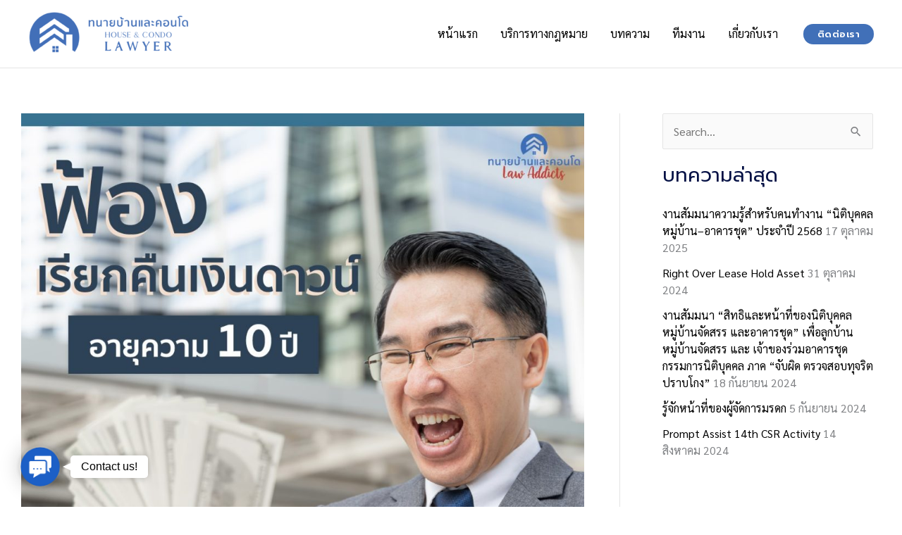

--- FILE ---
content_type: text/html; charset=UTF-8
request_url: https://housecondolawyer.com/article/%E0%B8%9F%E0%B9%89%E0%B8%AD%E0%B8%87%E0%B9%80%E0%B8%A3%E0%B8%B5%E0%B8%A2%E0%B8%81%E0%B8%84%E0%B8%B7%E0%B8%99%E0%B9%80%E0%B8%87%E0%B8%B4%E0%B8%99%E0%B8%94%E0%B8%B2%E0%B8%A7%E0%B8%99%E0%B9%8C-%E0%B8%AD
body_size: 23806
content:
<!DOCTYPE html>
<html lang="th">
<head>
<meta charset="UTF-8">
<meta name="viewport" content="width=device-width, initial-scale=1">
	<link rel="profile" href="https://gmpg.org/xfn/11"> 
	<meta name='robots' content='index, follow, max-image-preview:large, max-snippet:-1, max-video-preview:-1' />

	<!-- This site is optimized with the Yoast SEO plugin v26.6 - https://yoast.com/wordpress/plugins/seo/ -->
	<title>ฟ้องเรียกคืนเงินดาวน์ อายุความ 𝟏𝟎 ปี - ทนายบ้านและคอนโด</title>
	<link rel="canonical" href="https://housecondolawyer.com/article/ฟ้องเรียกคืนเงินดาวน์-อ" />
	<meta property="og:locale" content="th_TH" />
	<meta property="og:type" content="article" />
	<meta property="og:title" content="ฟ้องเรียกคืนเงินดาวน์ อายุความ 𝟏𝟎 ปี - ทนายบ้านและคอนโด" />
	<meta property="og:description" content="หลายคนอาจจะสงสัย ว่าเงินที่ตนนั้นได้ดาวน์คอนโด หรือดาวน์บ้าน ไปแล้วหลายปีแล้ว ยังสามารถที่จะฟ้องร้องเรียกเงินคืนได้หรือไหม หรือที่เรียกกันว่า “อายุความ” นั้นหมดแล้วรึยัง เพราะด้วยที่ว่าไม่มีข้อกฎหมายอันไหนระบุอย่างชัดเจน เรื่องอายุความในการฟ้องร้องเรียกคืนเงินดาวน์ ทำให้ต้องนำเอานิยามและข้อกฎหมายที่ [&hellip;]" />
	<meta property="og:url" content="https://housecondolawyer.com/article/ฟ้องเรียกคืนเงินดาวน์-อ" />
	<meta property="og:site_name" content="ทนายบ้านและคอนโด" />
	<meta property="article:published_time" content="2021-01-23T05:41:32+00:00" />
	<meta property="article:modified_time" content="2021-03-26T06:56:21+00:00" />
	<meta property="og:image" content="https://housecondolawyer.com/wp-content/uploads/2021/03/140301422_271113614440250_1421258797594163723_o.jpeg" />
	<meta property="og:image:width" content="1201" />
	<meta property="og:image:height" content="1201" />
	<meta property="og:image:type" content="image/jpeg" />
	<meta name="author" content="admin" />
	<meta name="twitter:card" content="summary_large_image" />
	<meta name="twitter:label1" content="Written by" />
	<meta name="twitter:data1" content="admin" />
	<meta name="twitter:label2" content="Est. reading time" />
	<meta name="twitter:data2" content="1 นาที" />
	<script type="application/ld+json" class="yoast-schema-graph">{"@context":"https://schema.org","@graph":[{"@type":"Article","@id":"https://housecondolawyer.com/article/%e0%b8%9f%e0%b9%89%e0%b8%ad%e0%b8%87%e0%b9%80%e0%b8%a3%e0%b8%b5%e0%b8%a2%e0%b8%81%e0%b8%84%e0%b8%b7%e0%b8%99%e0%b9%80%e0%b8%87%e0%b8%b4%e0%b8%99%e0%b8%94%e0%b8%b2%e0%b8%a7%e0%b8%99%e0%b9%8c-%e0%b8%ad#article","isPartOf":{"@id":"https://housecondolawyer.com/article/%e0%b8%9f%e0%b9%89%e0%b8%ad%e0%b8%87%e0%b9%80%e0%b8%a3%e0%b8%b5%e0%b8%a2%e0%b8%81%e0%b8%84%e0%b8%b7%e0%b8%99%e0%b9%80%e0%b8%87%e0%b8%b4%e0%b8%99%e0%b8%94%e0%b8%b2%e0%b8%a7%e0%b8%99%e0%b9%8c-%e0%b8%ad"},"author":{"name":"admin","@id":"https://housecondolawyer.com/#/schema/person/8def767048435c2131fa7ef40bbaf891"},"headline":"ฟ้องเรียกคืนเงินดาวน์ อายุความ 𝟏𝟎 ปี","datePublished":"2021-01-23T05:41:32+00:00","dateModified":"2021-03-26T06:56:21+00:00","mainEntityOfPage":{"@id":"https://housecondolawyer.com/article/%e0%b8%9f%e0%b9%89%e0%b8%ad%e0%b8%87%e0%b9%80%e0%b8%a3%e0%b8%b5%e0%b8%a2%e0%b8%81%e0%b8%84%e0%b8%b7%e0%b8%99%e0%b9%80%e0%b8%87%e0%b8%b4%e0%b8%99%e0%b8%94%e0%b8%b2%e0%b8%a7%e0%b8%99%e0%b9%8c-%e0%b8%ad"},"wordCount":0,"publisher":{"@id":"https://housecondolawyer.com/#organization"},"image":{"@id":"https://housecondolawyer.com/article/%e0%b8%9f%e0%b9%89%e0%b8%ad%e0%b8%87%e0%b9%80%e0%b8%a3%e0%b8%b5%e0%b8%a2%e0%b8%81%e0%b8%84%e0%b8%b7%e0%b8%99%e0%b9%80%e0%b8%87%e0%b8%b4%e0%b8%99%e0%b8%94%e0%b8%b2%e0%b8%a7%e0%b8%99%e0%b9%8c-%e0%b8%ad#primaryimage"},"thumbnailUrl":"https://housecondolawyer.com/wp-content/uploads/2021/03/140301422_271113614440250_1421258797594163723_o.jpeg","keywords":["เรียกคืนเงินดาวน์"],"articleSection":["Uncategorized"],"inLanguage":"th"},{"@type":"WebPage","@id":"https://housecondolawyer.com/article/%e0%b8%9f%e0%b9%89%e0%b8%ad%e0%b8%87%e0%b9%80%e0%b8%a3%e0%b8%b5%e0%b8%a2%e0%b8%81%e0%b8%84%e0%b8%b7%e0%b8%99%e0%b9%80%e0%b8%87%e0%b8%b4%e0%b8%99%e0%b8%94%e0%b8%b2%e0%b8%a7%e0%b8%99%e0%b9%8c-%e0%b8%ad","url":"https://housecondolawyer.com/article/%e0%b8%9f%e0%b9%89%e0%b8%ad%e0%b8%87%e0%b9%80%e0%b8%a3%e0%b8%b5%e0%b8%a2%e0%b8%81%e0%b8%84%e0%b8%b7%e0%b8%99%e0%b9%80%e0%b8%87%e0%b8%b4%e0%b8%99%e0%b8%94%e0%b8%b2%e0%b8%a7%e0%b8%99%e0%b9%8c-%e0%b8%ad","name":"ฟ้องเรียกคืนเงินดาวน์ อายุความ 𝟏𝟎 ปี - ทนายบ้านและคอนโด","isPartOf":{"@id":"https://housecondolawyer.com/#website"},"primaryImageOfPage":{"@id":"https://housecondolawyer.com/article/%e0%b8%9f%e0%b9%89%e0%b8%ad%e0%b8%87%e0%b9%80%e0%b8%a3%e0%b8%b5%e0%b8%a2%e0%b8%81%e0%b8%84%e0%b8%b7%e0%b8%99%e0%b9%80%e0%b8%87%e0%b8%b4%e0%b8%99%e0%b8%94%e0%b8%b2%e0%b8%a7%e0%b8%99%e0%b9%8c-%e0%b8%ad#primaryimage"},"image":{"@id":"https://housecondolawyer.com/article/%e0%b8%9f%e0%b9%89%e0%b8%ad%e0%b8%87%e0%b9%80%e0%b8%a3%e0%b8%b5%e0%b8%a2%e0%b8%81%e0%b8%84%e0%b8%b7%e0%b8%99%e0%b9%80%e0%b8%87%e0%b8%b4%e0%b8%99%e0%b8%94%e0%b8%b2%e0%b8%a7%e0%b8%99%e0%b9%8c-%e0%b8%ad#primaryimage"},"thumbnailUrl":"https://housecondolawyer.com/wp-content/uploads/2021/03/140301422_271113614440250_1421258797594163723_o.jpeg","datePublished":"2021-01-23T05:41:32+00:00","dateModified":"2021-03-26T06:56:21+00:00","breadcrumb":{"@id":"https://housecondolawyer.com/article/%e0%b8%9f%e0%b9%89%e0%b8%ad%e0%b8%87%e0%b9%80%e0%b8%a3%e0%b8%b5%e0%b8%a2%e0%b8%81%e0%b8%84%e0%b8%b7%e0%b8%99%e0%b9%80%e0%b8%87%e0%b8%b4%e0%b8%99%e0%b8%94%e0%b8%b2%e0%b8%a7%e0%b8%99%e0%b9%8c-%e0%b8%ad#breadcrumb"},"inLanguage":"th","potentialAction":[{"@type":"ReadAction","target":["https://housecondolawyer.com/article/%e0%b8%9f%e0%b9%89%e0%b8%ad%e0%b8%87%e0%b9%80%e0%b8%a3%e0%b8%b5%e0%b8%a2%e0%b8%81%e0%b8%84%e0%b8%b7%e0%b8%99%e0%b9%80%e0%b8%87%e0%b8%b4%e0%b8%99%e0%b8%94%e0%b8%b2%e0%b8%a7%e0%b8%99%e0%b9%8c-%e0%b8%ad"]}]},{"@type":"ImageObject","inLanguage":"th","@id":"https://housecondolawyer.com/article/%e0%b8%9f%e0%b9%89%e0%b8%ad%e0%b8%87%e0%b9%80%e0%b8%a3%e0%b8%b5%e0%b8%a2%e0%b8%81%e0%b8%84%e0%b8%b7%e0%b8%99%e0%b9%80%e0%b8%87%e0%b8%b4%e0%b8%99%e0%b8%94%e0%b8%b2%e0%b8%a7%e0%b8%99%e0%b9%8c-%e0%b8%ad#primaryimage","url":"https://housecondolawyer.com/wp-content/uploads/2021/03/140301422_271113614440250_1421258797594163723_o.jpeg","contentUrl":"https://housecondolawyer.com/wp-content/uploads/2021/03/140301422_271113614440250_1421258797594163723_o.jpeg","width":1201,"height":1201},{"@type":"BreadcrumbList","@id":"https://housecondolawyer.com/article/%e0%b8%9f%e0%b9%89%e0%b8%ad%e0%b8%87%e0%b9%80%e0%b8%a3%e0%b8%b5%e0%b8%a2%e0%b8%81%e0%b8%84%e0%b8%b7%e0%b8%99%e0%b9%80%e0%b8%87%e0%b8%b4%e0%b8%99%e0%b8%94%e0%b8%b2%e0%b8%a7%e0%b8%99%e0%b9%8c-%e0%b8%ad#breadcrumb","itemListElement":[{"@type":"ListItem","position":1,"name":"Home","item":"https://housecondolawyer.com/"},{"@type":"ListItem","position":2,"name":"บทความกฎหมายอสังหาฯ","item":"https://housecondolawyer.com/articles"},{"@type":"ListItem","position":3,"name":"ฟ้องเรียกคืนเงินดาวน์ อายุความ 𝟏𝟎 ปี"}]},{"@type":"WebSite","@id":"https://housecondolawyer.com/#website","url":"https://housecondolawyer.com/","name":"ทนายบ้านและคอนโด","description":"ตัวจริง…รู้จริง เรื่องกฎหมายอสังหาริมทรัพย์","publisher":{"@id":"https://housecondolawyer.com/#organization"},"potentialAction":[{"@type":"SearchAction","target":{"@type":"EntryPoint","urlTemplate":"https://housecondolawyer.com/?s={search_term_string}"},"query-input":{"@type":"PropertyValueSpecification","valueRequired":true,"valueName":"search_term_string"}}],"inLanguage":"th"},{"@type":"Organization","@id":"https://housecondolawyer.com/#organization","name":"ทนายบ้านและคอนโด","url":"https://housecondolawyer.com/","logo":{"@type":"ImageObject","inLanguage":"th","@id":"https://housecondolawyer.com/#/schema/logo/image/","url":"https://housecondolawyer.com/wp-content/uploads/2023/03/logo-house-condo-lawyer.png","contentUrl":"https://housecondolawyer.com/wp-content/uploads/2023/03/logo-house-condo-lawyer.png","width":1200,"height":332,"caption":"ทนายบ้านและคอนโด"},"image":{"@id":"https://housecondolawyer.com/#/schema/logo/image/"}},{"@type":"Person","@id":"https://housecondolawyer.com/#/schema/person/8def767048435c2131fa7ef40bbaf891","name":"admin","image":{"@type":"ImageObject","inLanguage":"th","@id":"https://housecondolawyer.com/#/schema/person/image/","url":"https://secure.gravatar.com/avatar/7ba86b3648a7a1e3dae6ad596560f4058f8f6947cd4bda9b56e1ef7a9d331b20?s=96&d=mm&r=g","contentUrl":"https://secure.gravatar.com/avatar/7ba86b3648a7a1e3dae6ad596560f4058f8f6947cd4bda9b56e1ef7a9d331b20?s=96&d=mm&r=g","caption":"admin"},"sameAs":["https://housecondolawyer.com"],"url":"https://housecondolawyer.com/article/author/admin_cbpzvmtk"}]}</script>
	<!-- / Yoast SEO plugin. -->


<link rel='dns-prefetch' href='//fonts.googleapis.com' />
<link rel="alternate" type="application/rss+xml" title="ทนายบ้านและคอนโด &raquo; ฟีด" href="https://housecondolawyer.com/feed" />
<link rel="alternate" title="oEmbed (JSON)" type="application/json+oembed" href="https://housecondolawyer.com/wp-json/oembed/1.0/embed?url=https%3A%2F%2Fhousecondolawyer.com%2Farticle%2F%25e0%25b8%259f%25e0%25b9%2589%25e0%25b8%25ad%25e0%25b8%2587%25e0%25b9%2580%25e0%25b8%25a3%25e0%25b8%25b5%25e0%25b8%25a2%25e0%25b8%2581%25e0%25b8%2584%25e0%25b8%25b7%25e0%25b8%2599%25e0%25b9%2580%25e0%25b8%2587%25e0%25b8%25b4%25e0%25b8%2599%25e0%25b8%2594%25e0%25b8%25b2%25e0%25b8%25a7%25e0%25b8%2599%25e0%25b9%258c-%25e0%25b8%25ad" />
<link rel="alternate" title="oEmbed (XML)" type="text/xml+oembed" href="https://housecondolawyer.com/wp-json/oembed/1.0/embed?url=https%3A%2F%2Fhousecondolawyer.com%2Farticle%2F%25e0%25b8%259f%25e0%25b9%2589%25e0%25b8%25ad%25e0%25b8%2587%25e0%25b9%2580%25e0%25b8%25a3%25e0%25b8%25b5%25e0%25b8%25a2%25e0%25b8%2581%25e0%25b8%2584%25e0%25b8%25b7%25e0%25b8%2599%25e0%25b9%2580%25e0%25b8%2587%25e0%25b8%25b4%25e0%25b8%2599%25e0%25b8%2594%25e0%25b8%25b2%25e0%25b8%25a7%25e0%25b8%2599%25e0%25b9%258c-%25e0%25b8%25ad&#038;format=xml" />
<style id='wp-img-auto-sizes-contain-inline-css'>
img:is([sizes=auto i],[sizes^="auto," i]){contain-intrinsic-size:3000px 1500px}
/*# sourceURL=wp-img-auto-sizes-contain-inline-css */
</style>
<link rel='stylesheet' id='astra-theme-css-css' href='https://housecondolawyer.com/wp-content/themes/astra/assets/css/minified/frontend.min.css?ver=4.11.13' media='all' />
<link rel='stylesheet' id='astra-google-fonts-css' href='https://fonts.googleapis.com/css?family=Sarabun%3A400%2C600%7CPrompt%3A600%2C&#038;display=fallback&#038;ver=4.11.13' media='all' />
<link rel='stylesheet' id='astra-theme-dynamic-css' href='https://housecondolawyer.com/wp-content/uploads/astra/astra-theme-dynamic-css-post-24807.css?ver=1767937159' media='all' />
<style id='wp-emoji-styles-inline-css'>

	img.wp-smiley, img.emoji {
		display: inline !important;
		border: none !important;
		box-shadow: none !important;
		height: 1em !important;
		width: 1em !important;
		margin: 0 0.07em !important;
		vertical-align: -0.1em !important;
		background: none !important;
		padding: 0 !important;
	}
/*# sourceURL=wp-emoji-styles-inline-css */
</style>
<style id='wp-block-library-inline-css'>
:root{--wp-block-synced-color:#7a00df;--wp-block-synced-color--rgb:122,0,223;--wp-bound-block-color:var(--wp-block-synced-color);--wp-editor-canvas-background:#ddd;--wp-admin-theme-color:#007cba;--wp-admin-theme-color--rgb:0,124,186;--wp-admin-theme-color-darker-10:#006ba1;--wp-admin-theme-color-darker-10--rgb:0,107,160.5;--wp-admin-theme-color-darker-20:#005a87;--wp-admin-theme-color-darker-20--rgb:0,90,135;--wp-admin-border-width-focus:2px}@media (min-resolution:192dpi){:root{--wp-admin-border-width-focus:1.5px}}.wp-element-button{cursor:pointer}:root .has-very-light-gray-background-color{background-color:#eee}:root .has-very-dark-gray-background-color{background-color:#313131}:root .has-very-light-gray-color{color:#eee}:root .has-very-dark-gray-color{color:#313131}:root .has-vivid-green-cyan-to-vivid-cyan-blue-gradient-background{background:linear-gradient(135deg,#00d084,#0693e3)}:root .has-purple-crush-gradient-background{background:linear-gradient(135deg,#34e2e4,#4721fb 50%,#ab1dfe)}:root .has-hazy-dawn-gradient-background{background:linear-gradient(135deg,#faaca8,#dad0ec)}:root .has-subdued-olive-gradient-background{background:linear-gradient(135deg,#fafae1,#67a671)}:root .has-atomic-cream-gradient-background{background:linear-gradient(135deg,#fdd79a,#004a59)}:root .has-nightshade-gradient-background{background:linear-gradient(135deg,#330968,#31cdcf)}:root .has-midnight-gradient-background{background:linear-gradient(135deg,#020381,#2874fc)}:root{--wp--preset--font-size--normal:16px;--wp--preset--font-size--huge:42px}.has-regular-font-size{font-size:1em}.has-larger-font-size{font-size:2.625em}.has-normal-font-size{font-size:var(--wp--preset--font-size--normal)}.has-huge-font-size{font-size:var(--wp--preset--font-size--huge)}.has-text-align-center{text-align:center}.has-text-align-left{text-align:left}.has-text-align-right{text-align:right}.has-fit-text{white-space:nowrap!important}#end-resizable-editor-section{display:none}.aligncenter{clear:both}.items-justified-left{justify-content:flex-start}.items-justified-center{justify-content:center}.items-justified-right{justify-content:flex-end}.items-justified-space-between{justify-content:space-between}.screen-reader-text{border:0;clip-path:inset(50%);height:1px;margin:-1px;overflow:hidden;padding:0;position:absolute;width:1px;word-wrap:normal!important}.screen-reader-text:focus{background-color:#ddd;clip-path:none;color:#444;display:block;font-size:1em;height:auto;left:5px;line-height:normal;padding:15px 23px 14px;text-decoration:none;top:5px;width:auto;z-index:100000}html :where(.has-border-color){border-style:solid}html :where([style*=border-top-color]){border-top-style:solid}html :where([style*=border-right-color]){border-right-style:solid}html :where([style*=border-bottom-color]){border-bottom-style:solid}html :where([style*=border-left-color]){border-left-style:solid}html :where([style*=border-width]){border-style:solid}html :where([style*=border-top-width]){border-top-style:solid}html :where([style*=border-right-width]){border-right-style:solid}html :where([style*=border-bottom-width]){border-bottom-style:solid}html :where([style*=border-left-width]){border-left-style:solid}html :where(img[class*=wp-image-]){height:auto;max-width:100%}:where(figure){margin:0 0 1em}html :where(.is-position-sticky){--wp-admin--admin-bar--position-offset:var(--wp-admin--admin-bar--height,0px)}@media screen and (max-width:600px){html :where(.is-position-sticky){--wp-admin--admin-bar--position-offset:0px}}

/*# sourceURL=wp-block-library-inline-css */
</style><style id='wp-block-heading-inline-css'>
h1:where(.wp-block-heading).has-background,h2:where(.wp-block-heading).has-background,h3:where(.wp-block-heading).has-background,h4:where(.wp-block-heading).has-background,h5:where(.wp-block-heading).has-background,h6:where(.wp-block-heading).has-background{padding:1.25em 2.375em}h1.has-text-align-left[style*=writing-mode]:where([style*=vertical-lr]),h1.has-text-align-right[style*=writing-mode]:where([style*=vertical-rl]),h2.has-text-align-left[style*=writing-mode]:where([style*=vertical-lr]),h2.has-text-align-right[style*=writing-mode]:where([style*=vertical-rl]),h3.has-text-align-left[style*=writing-mode]:where([style*=vertical-lr]),h3.has-text-align-right[style*=writing-mode]:where([style*=vertical-rl]),h4.has-text-align-left[style*=writing-mode]:where([style*=vertical-lr]),h4.has-text-align-right[style*=writing-mode]:where([style*=vertical-rl]),h5.has-text-align-left[style*=writing-mode]:where([style*=vertical-lr]),h5.has-text-align-right[style*=writing-mode]:where([style*=vertical-rl]),h6.has-text-align-left[style*=writing-mode]:where([style*=vertical-lr]),h6.has-text-align-right[style*=writing-mode]:where([style*=vertical-rl]){rotate:180deg}
/*# sourceURL=https://housecondolawyer.com/wp-includes/blocks/heading/style.min.css */
</style>
<style id='wp-block-image-inline-css'>
.wp-block-image>a,.wp-block-image>figure>a{display:inline-block}.wp-block-image img{box-sizing:border-box;height:auto;max-width:100%;vertical-align:bottom}@media not (prefers-reduced-motion){.wp-block-image img.hide{visibility:hidden}.wp-block-image img.show{animation:show-content-image .4s}}.wp-block-image[style*=border-radius] img,.wp-block-image[style*=border-radius]>a{border-radius:inherit}.wp-block-image.has-custom-border img{box-sizing:border-box}.wp-block-image.aligncenter{text-align:center}.wp-block-image.alignfull>a,.wp-block-image.alignwide>a{width:100%}.wp-block-image.alignfull img,.wp-block-image.alignwide img{height:auto;width:100%}.wp-block-image .aligncenter,.wp-block-image .alignleft,.wp-block-image .alignright,.wp-block-image.aligncenter,.wp-block-image.alignleft,.wp-block-image.alignright{display:table}.wp-block-image .aligncenter>figcaption,.wp-block-image .alignleft>figcaption,.wp-block-image .alignright>figcaption,.wp-block-image.aligncenter>figcaption,.wp-block-image.alignleft>figcaption,.wp-block-image.alignright>figcaption{caption-side:bottom;display:table-caption}.wp-block-image .alignleft{float:left;margin:.5em 1em .5em 0}.wp-block-image .alignright{float:right;margin:.5em 0 .5em 1em}.wp-block-image .aligncenter{margin-left:auto;margin-right:auto}.wp-block-image :where(figcaption){margin-bottom:1em;margin-top:.5em}.wp-block-image.is-style-circle-mask img{border-radius:9999px}@supports ((-webkit-mask-image:none) or (mask-image:none)) or (-webkit-mask-image:none){.wp-block-image.is-style-circle-mask img{border-radius:0;-webkit-mask-image:url('data:image/svg+xml;utf8,<svg viewBox="0 0 100 100" xmlns="http://www.w3.org/2000/svg"><circle cx="50" cy="50" r="50"/></svg>');mask-image:url('data:image/svg+xml;utf8,<svg viewBox="0 0 100 100" xmlns="http://www.w3.org/2000/svg"><circle cx="50" cy="50" r="50"/></svg>');mask-mode:alpha;-webkit-mask-position:center;mask-position:center;-webkit-mask-repeat:no-repeat;mask-repeat:no-repeat;-webkit-mask-size:contain;mask-size:contain}}:root :where(.wp-block-image.is-style-rounded img,.wp-block-image .is-style-rounded img){border-radius:9999px}.wp-block-image figure{margin:0}.wp-lightbox-container{display:flex;flex-direction:column;position:relative}.wp-lightbox-container img{cursor:zoom-in}.wp-lightbox-container img:hover+button{opacity:1}.wp-lightbox-container button{align-items:center;backdrop-filter:blur(16px) saturate(180%);background-color:#5a5a5a40;border:none;border-radius:4px;cursor:zoom-in;display:flex;height:20px;justify-content:center;opacity:0;padding:0;position:absolute;right:16px;text-align:center;top:16px;width:20px;z-index:100}@media not (prefers-reduced-motion){.wp-lightbox-container button{transition:opacity .2s ease}}.wp-lightbox-container button:focus-visible{outline:3px auto #5a5a5a40;outline:3px auto -webkit-focus-ring-color;outline-offset:3px}.wp-lightbox-container button:hover{cursor:pointer;opacity:1}.wp-lightbox-container button:focus{opacity:1}.wp-lightbox-container button:focus,.wp-lightbox-container button:hover,.wp-lightbox-container button:not(:hover):not(:active):not(.has-background){background-color:#5a5a5a40;border:none}.wp-lightbox-overlay{box-sizing:border-box;cursor:zoom-out;height:100vh;left:0;overflow:hidden;position:fixed;top:0;visibility:hidden;width:100%;z-index:100000}.wp-lightbox-overlay .close-button{align-items:center;cursor:pointer;display:flex;justify-content:center;min-height:40px;min-width:40px;padding:0;position:absolute;right:calc(env(safe-area-inset-right) + 16px);top:calc(env(safe-area-inset-top) + 16px);z-index:5000000}.wp-lightbox-overlay .close-button:focus,.wp-lightbox-overlay .close-button:hover,.wp-lightbox-overlay .close-button:not(:hover):not(:active):not(.has-background){background:none;border:none}.wp-lightbox-overlay .lightbox-image-container{height:var(--wp--lightbox-container-height);left:50%;overflow:hidden;position:absolute;top:50%;transform:translate(-50%,-50%);transform-origin:top left;width:var(--wp--lightbox-container-width);z-index:9999999999}.wp-lightbox-overlay .wp-block-image{align-items:center;box-sizing:border-box;display:flex;height:100%;justify-content:center;margin:0;position:relative;transform-origin:0 0;width:100%;z-index:3000000}.wp-lightbox-overlay .wp-block-image img{height:var(--wp--lightbox-image-height);min-height:var(--wp--lightbox-image-height);min-width:var(--wp--lightbox-image-width);width:var(--wp--lightbox-image-width)}.wp-lightbox-overlay .wp-block-image figcaption{display:none}.wp-lightbox-overlay button{background:none;border:none}.wp-lightbox-overlay .scrim{background-color:#fff;height:100%;opacity:.9;position:absolute;width:100%;z-index:2000000}.wp-lightbox-overlay.active{visibility:visible}@media not (prefers-reduced-motion){.wp-lightbox-overlay.active{animation:turn-on-visibility .25s both}.wp-lightbox-overlay.active img{animation:turn-on-visibility .35s both}.wp-lightbox-overlay.show-closing-animation:not(.active){animation:turn-off-visibility .35s both}.wp-lightbox-overlay.show-closing-animation:not(.active) img{animation:turn-off-visibility .25s both}.wp-lightbox-overlay.zoom.active{animation:none;opacity:1;visibility:visible}.wp-lightbox-overlay.zoom.active .lightbox-image-container{animation:lightbox-zoom-in .4s}.wp-lightbox-overlay.zoom.active .lightbox-image-container img{animation:none}.wp-lightbox-overlay.zoom.active .scrim{animation:turn-on-visibility .4s forwards}.wp-lightbox-overlay.zoom.show-closing-animation:not(.active){animation:none}.wp-lightbox-overlay.zoom.show-closing-animation:not(.active) .lightbox-image-container{animation:lightbox-zoom-out .4s}.wp-lightbox-overlay.zoom.show-closing-animation:not(.active) .lightbox-image-container img{animation:none}.wp-lightbox-overlay.zoom.show-closing-animation:not(.active) .scrim{animation:turn-off-visibility .4s forwards}}@keyframes show-content-image{0%{visibility:hidden}99%{visibility:hidden}to{visibility:visible}}@keyframes turn-on-visibility{0%{opacity:0}to{opacity:1}}@keyframes turn-off-visibility{0%{opacity:1;visibility:visible}99%{opacity:0;visibility:visible}to{opacity:0;visibility:hidden}}@keyframes lightbox-zoom-in{0%{transform:translate(calc((-100vw + var(--wp--lightbox-scrollbar-width))/2 + var(--wp--lightbox-initial-left-position)),calc(-50vh + var(--wp--lightbox-initial-top-position))) scale(var(--wp--lightbox-scale))}to{transform:translate(-50%,-50%) scale(1)}}@keyframes lightbox-zoom-out{0%{transform:translate(-50%,-50%) scale(1);visibility:visible}99%{visibility:visible}to{transform:translate(calc((-100vw + var(--wp--lightbox-scrollbar-width))/2 + var(--wp--lightbox-initial-left-position)),calc(-50vh + var(--wp--lightbox-initial-top-position))) scale(var(--wp--lightbox-scale));visibility:hidden}}
/*# sourceURL=https://housecondolawyer.com/wp-includes/blocks/image/style.min.css */
</style>
<style id='wp-block-columns-inline-css'>
.wp-block-columns{box-sizing:border-box;display:flex;flex-wrap:wrap!important}@media (min-width:782px){.wp-block-columns{flex-wrap:nowrap!important}}.wp-block-columns{align-items:normal!important}.wp-block-columns.are-vertically-aligned-top{align-items:flex-start}.wp-block-columns.are-vertically-aligned-center{align-items:center}.wp-block-columns.are-vertically-aligned-bottom{align-items:flex-end}@media (max-width:781px){.wp-block-columns:not(.is-not-stacked-on-mobile)>.wp-block-column{flex-basis:100%!important}}@media (min-width:782px){.wp-block-columns:not(.is-not-stacked-on-mobile)>.wp-block-column{flex-basis:0;flex-grow:1}.wp-block-columns:not(.is-not-stacked-on-mobile)>.wp-block-column[style*=flex-basis]{flex-grow:0}}.wp-block-columns.is-not-stacked-on-mobile{flex-wrap:nowrap!important}.wp-block-columns.is-not-stacked-on-mobile>.wp-block-column{flex-basis:0;flex-grow:1}.wp-block-columns.is-not-stacked-on-mobile>.wp-block-column[style*=flex-basis]{flex-grow:0}:where(.wp-block-columns){margin-bottom:1.75em}:where(.wp-block-columns.has-background){padding:1.25em 2.375em}.wp-block-column{flex-grow:1;min-width:0;overflow-wrap:break-word;word-break:break-word}.wp-block-column.is-vertically-aligned-top{align-self:flex-start}.wp-block-column.is-vertically-aligned-center{align-self:center}.wp-block-column.is-vertically-aligned-bottom{align-self:flex-end}.wp-block-column.is-vertically-aligned-stretch{align-self:stretch}.wp-block-column.is-vertically-aligned-bottom,.wp-block-column.is-vertically-aligned-center,.wp-block-column.is-vertically-aligned-top{width:100%}
/*# sourceURL=https://housecondolawyer.com/wp-includes/blocks/columns/style.min.css */
</style>
<style id='global-styles-inline-css'>
:root{--wp--preset--aspect-ratio--square: 1;--wp--preset--aspect-ratio--4-3: 4/3;--wp--preset--aspect-ratio--3-4: 3/4;--wp--preset--aspect-ratio--3-2: 3/2;--wp--preset--aspect-ratio--2-3: 2/3;--wp--preset--aspect-ratio--16-9: 16/9;--wp--preset--aspect-ratio--9-16: 9/16;--wp--preset--color--black: #000000;--wp--preset--color--cyan-bluish-gray: #abb8c3;--wp--preset--color--white: #ffffff;--wp--preset--color--pale-pink: #f78da7;--wp--preset--color--vivid-red: #cf2e2e;--wp--preset--color--luminous-vivid-orange: #ff6900;--wp--preset--color--luminous-vivid-amber: #fcb900;--wp--preset--color--light-green-cyan: #7bdcb5;--wp--preset--color--vivid-green-cyan: #00d084;--wp--preset--color--pale-cyan-blue: #8ed1fc;--wp--preset--color--vivid-cyan-blue: #0693e3;--wp--preset--color--vivid-purple: #9b51e0;--wp--preset--color--ast-global-color-0: var(--ast-global-color-0);--wp--preset--color--ast-global-color-1: var(--ast-global-color-1);--wp--preset--color--ast-global-color-2: var(--ast-global-color-2);--wp--preset--color--ast-global-color-3: var(--ast-global-color-3);--wp--preset--color--ast-global-color-4: var(--ast-global-color-4);--wp--preset--color--ast-global-color-5: var(--ast-global-color-5);--wp--preset--color--ast-global-color-6: var(--ast-global-color-6);--wp--preset--color--ast-global-color-7: var(--ast-global-color-7);--wp--preset--color--ast-global-color-8: var(--ast-global-color-8);--wp--preset--gradient--vivid-cyan-blue-to-vivid-purple: linear-gradient(135deg,rgb(6,147,227) 0%,rgb(155,81,224) 100%);--wp--preset--gradient--light-green-cyan-to-vivid-green-cyan: linear-gradient(135deg,rgb(122,220,180) 0%,rgb(0,208,130) 100%);--wp--preset--gradient--luminous-vivid-amber-to-luminous-vivid-orange: linear-gradient(135deg,rgb(252,185,0) 0%,rgb(255,105,0) 100%);--wp--preset--gradient--luminous-vivid-orange-to-vivid-red: linear-gradient(135deg,rgb(255,105,0) 0%,rgb(207,46,46) 100%);--wp--preset--gradient--very-light-gray-to-cyan-bluish-gray: linear-gradient(135deg,rgb(238,238,238) 0%,rgb(169,184,195) 100%);--wp--preset--gradient--cool-to-warm-spectrum: linear-gradient(135deg,rgb(74,234,220) 0%,rgb(151,120,209) 20%,rgb(207,42,186) 40%,rgb(238,44,130) 60%,rgb(251,105,98) 80%,rgb(254,248,76) 100%);--wp--preset--gradient--blush-light-purple: linear-gradient(135deg,rgb(255,206,236) 0%,rgb(152,150,240) 100%);--wp--preset--gradient--blush-bordeaux: linear-gradient(135deg,rgb(254,205,165) 0%,rgb(254,45,45) 50%,rgb(107,0,62) 100%);--wp--preset--gradient--luminous-dusk: linear-gradient(135deg,rgb(255,203,112) 0%,rgb(199,81,192) 50%,rgb(65,88,208) 100%);--wp--preset--gradient--pale-ocean: linear-gradient(135deg,rgb(255,245,203) 0%,rgb(182,227,212) 50%,rgb(51,167,181) 100%);--wp--preset--gradient--electric-grass: linear-gradient(135deg,rgb(202,248,128) 0%,rgb(113,206,126) 100%);--wp--preset--gradient--midnight: linear-gradient(135deg,rgb(2,3,129) 0%,rgb(40,116,252) 100%);--wp--preset--font-size--small: 13px;--wp--preset--font-size--medium: 20px;--wp--preset--font-size--large: 36px;--wp--preset--font-size--x-large: 42px;--wp--preset--spacing--20: 0.44rem;--wp--preset--spacing--30: 0.67rem;--wp--preset--spacing--40: 1rem;--wp--preset--spacing--50: 1.5rem;--wp--preset--spacing--60: 2.25rem;--wp--preset--spacing--70: 3.38rem;--wp--preset--spacing--80: 5.06rem;--wp--preset--shadow--natural: 6px 6px 9px rgba(0, 0, 0, 0.2);--wp--preset--shadow--deep: 12px 12px 50px rgba(0, 0, 0, 0.4);--wp--preset--shadow--sharp: 6px 6px 0px rgba(0, 0, 0, 0.2);--wp--preset--shadow--outlined: 6px 6px 0px -3px rgb(255, 255, 255), 6px 6px rgb(0, 0, 0);--wp--preset--shadow--crisp: 6px 6px 0px rgb(0, 0, 0);}:root { --wp--style--global--content-size: var(--wp--custom--ast-content-width-size);--wp--style--global--wide-size: var(--wp--custom--ast-wide-width-size); }:where(body) { margin: 0; }.wp-site-blocks > .alignleft { float: left; margin-right: 2em; }.wp-site-blocks > .alignright { float: right; margin-left: 2em; }.wp-site-blocks > .aligncenter { justify-content: center; margin-left: auto; margin-right: auto; }:where(.wp-site-blocks) > * { margin-block-start: 24px; margin-block-end: 0; }:where(.wp-site-blocks) > :first-child { margin-block-start: 0; }:where(.wp-site-blocks) > :last-child { margin-block-end: 0; }:root { --wp--style--block-gap: 24px; }:root :where(.is-layout-flow) > :first-child{margin-block-start: 0;}:root :where(.is-layout-flow) > :last-child{margin-block-end: 0;}:root :where(.is-layout-flow) > *{margin-block-start: 24px;margin-block-end: 0;}:root :where(.is-layout-constrained) > :first-child{margin-block-start: 0;}:root :where(.is-layout-constrained) > :last-child{margin-block-end: 0;}:root :where(.is-layout-constrained) > *{margin-block-start: 24px;margin-block-end: 0;}:root :where(.is-layout-flex){gap: 24px;}:root :where(.is-layout-grid){gap: 24px;}.is-layout-flow > .alignleft{float: left;margin-inline-start: 0;margin-inline-end: 2em;}.is-layout-flow > .alignright{float: right;margin-inline-start: 2em;margin-inline-end: 0;}.is-layout-flow > .aligncenter{margin-left: auto !important;margin-right: auto !important;}.is-layout-constrained > .alignleft{float: left;margin-inline-start: 0;margin-inline-end: 2em;}.is-layout-constrained > .alignright{float: right;margin-inline-start: 2em;margin-inline-end: 0;}.is-layout-constrained > .aligncenter{margin-left: auto !important;margin-right: auto !important;}.is-layout-constrained > :where(:not(.alignleft):not(.alignright):not(.alignfull)){max-width: var(--wp--style--global--content-size);margin-left: auto !important;margin-right: auto !important;}.is-layout-constrained > .alignwide{max-width: var(--wp--style--global--wide-size);}body .is-layout-flex{display: flex;}.is-layout-flex{flex-wrap: wrap;align-items: center;}.is-layout-flex > :is(*, div){margin: 0;}body .is-layout-grid{display: grid;}.is-layout-grid > :is(*, div){margin: 0;}body{padding-top: 0px;padding-right: 0px;padding-bottom: 0px;padding-left: 0px;}a:where(:not(.wp-element-button)){text-decoration: none;}:root :where(.wp-element-button, .wp-block-button__link){background-color: #32373c;border-width: 0;color: #fff;font-family: inherit;font-size: inherit;font-style: inherit;font-weight: inherit;letter-spacing: inherit;line-height: inherit;padding-top: calc(0.667em + 2px);padding-right: calc(1.333em + 2px);padding-bottom: calc(0.667em + 2px);padding-left: calc(1.333em + 2px);text-decoration: none;text-transform: inherit;}.has-black-color{color: var(--wp--preset--color--black) !important;}.has-cyan-bluish-gray-color{color: var(--wp--preset--color--cyan-bluish-gray) !important;}.has-white-color{color: var(--wp--preset--color--white) !important;}.has-pale-pink-color{color: var(--wp--preset--color--pale-pink) !important;}.has-vivid-red-color{color: var(--wp--preset--color--vivid-red) !important;}.has-luminous-vivid-orange-color{color: var(--wp--preset--color--luminous-vivid-orange) !important;}.has-luminous-vivid-amber-color{color: var(--wp--preset--color--luminous-vivid-amber) !important;}.has-light-green-cyan-color{color: var(--wp--preset--color--light-green-cyan) !important;}.has-vivid-green-cyan-color{color: var(--wp--preset--color--vivid-green-cyan) !important;}.has-pale-cyan-blue-color{color: var(--wp--preset--color--pale-cyan-blue) !important;}.has-vivid-cyan-blue-color{color: var(--wp--preset--color--vivid-cyan-blue) !important;}.has-vivid-purple-color{color: var(--wp--preset--color--vivid-purple) !important;}.has-ast-global-color-0-color{color: var(--wp--preset--color--ast-global-color-0) !important;}.has-ast-global-color-1-color{color: var(--wp--preset--color--ast-global-color-1) !important;}.has-ast-global-color-2-color{color: var(--wp--preset--color--ast-global-color-2) !important;}.has-ast-global-color-3-color{color: var(--wp--preset--color--ast-global-color-3) !important;}.has-ast-global-color-4-color{color: var(--wp--preset--color--ast-global-color-4) !important;}.has-ast-global-color-5-color{color: var(--wp--preset--color--ast-global-color-5) !important;}.has-ast-global-color-6-color{color: var(--wp--preset--color--ast-global-color-6) !important;}.has-ast-global-color-7-color{color: var(--wp--preset--color--ast-global-color-7) !important;}.has-ast-global-color-8-color{color: var(--wp--preset--color--ast-global-color-8) !important;}.has-black-background-color{background-color: var(--wp--preset--color--black) !important;}.has-cyan-bluish-gray-background-color{background-color: var(--wp--preset--color--cyan-bluish-gray) !important;}.has-white-background-color{background-color: var(--wp--preset--color--white) !important;}.has-pale-pink-background-color{background-color: var(--wp--preset--color--pale-pink) !important;}.has-vivid-red-background-color{background-color: var(--wp--preset--color--vivid-red) !important;}.has-luminous-vivid-orange-background-color{background-color: var(--wp--preset--color--luminous-vivid-orange) !important;}.has-luminous-vivid-amber-background-color{background-color: var(--wp--preset--color--luminous-vivid-amber) !important;}.has-light-green-cyan-background-color{background-color: var(--wp--preset--color--light-green-cyan) !important;}.has-vivid-green-cyan-background-color{background-color: var(--wp--preset--color--vivid-green-cyan) !important;}.has-pale-cyan-blue-background-color{background-color: var(--wp--preset--color--pale-cyan-blue) !important;}.has-vivid-cyan-blue-background-color{background-color: var(--wp--preset--color--vivid-cyan-blue) !important;}.has-vivid-purple-background-color{background-color: var(--wp--preset--color--vivid-purple) !important;}.has-ast-global-color-0-background-color{background-color: var(--wp--preset--color--ast-global-color-0) !important;}.has-ast-global-color-1-background-color{background-color: var(--wp--preset--color--ast-global-color-1) !important;}.has-ast-global-color-2-background-color{background-color: var(--wp--preset--color--ast-global-color-2) !important;}.has-ast-global-color-3-background-color{background-color: var(--wp--preset--color--ast-global-color-3) !important;}.has-ast-global-color-4-background-color{background-color: var(--wp--preset--color--ast-global-color-4) !important;}.has-ast-global-color-5-background-color{background-color: var(--wp--preset--color--ast-global-color-5) !important;}.has-ast-global-color-6-background-color{background-color: var(--wp--preset--color--ast-global-color-6) !important;}.has-ast-global-color-7-background-color{background-color: var(--wp--preset--color--ast-global-color-7) !important;}.has-ast-global-color-8-background-color{background-color: var(--wp--preset--color--ast-global-color-8) !important;}.has-black-border-color{border-color: var(--wp--preset--color--black) !important;}.has-cyan-bluish-gray-border-color{border-color: var(--wp--preset--color--cyan-bluish-gray) !important;}.has-white-border-color{border-color: var(--wp--preset--color--white) !important;}.has-pale-pink-border-color{border-color: var(--wp--preset--color--pale-pink) !important;}.has-vivid-red-border-color{border-color: var(--wp--preset--color--vivid-red) !important;}.has-luminous-vivid-orange-border-color{border-color: var(--wp--preset--color--luminous-vivid-orange) !important;}.has-luminous-vivid-amber-border-color{border-color: var(--wp--preset--color--luminous-vivid-amber) !important;}.has-light-green-cyan-border-color{border-color: var(--wp--preset--color--light-green-cyan) !important;}.has-vivid-green-cyan-border-color{border-color: var(--wp--preset--color--vivid-green-cyan) !important;}.has-pale-cyan-blue-border-color{border-color: var(--wp--preset--color--pale-cyan-blue) !important;}.has-vivid-cyan-blue-border-color{border-color: var(--wp--preset--color--vivid-cyan-blue) !important;}.has-vivid-purple-border-color{border-color: var(--wp--preset--color--vivid-purple) !important;}.has-ast-global-color-0-border-color{border-color: var(--wp--preset--color--ast-global-color-0) !important;}.has-ast-global-color-1-border-color{border-color: var(--wp--preset--color--ast-global-color-1) !important;}.has-ast-global-color-2-border-color{border-color: var(--wp--preset--color--ast-global-color-2) !important;}.has-ast-global-color-3-border-color{border-color: var(--wp--preset--color--ast-global-color-3) !important;}.has-ast-global-color-4-border-color{border-color: var(--wp--preset--color--ast-global-color-4) !important;}.has-ast-global-color-5-border-color{border-color: var(--wp--preset--color--ast-global-color-5) !important;}.has-ast-global-color-6-border-color{border-color: var(--wp--preset--color--ast-global-color-6) !important;}.has-ast-global-color-7-border-color{border-color: var(--wp--preset--color--ast-global-color-7) !important;}.has-ast-global-color-8-border-color{border-color: var(--wp--preset--color--ast-global-color-8) !important;}.has-vivid-cyan-blue-to-vivid-purple-gradient-background{background: var(--wp--preset--gradient--vivid-cyan-blue-to-vivid-purple) !important;}.has-light-green-cyan-to-vivid-green-cyan-gradient-background{background: var(--wp--preset--gradient--light-green-cyan-to-vivid-green-cyan) !important;}.has-luminous-vivid-amber-to-luminous-vivid-orange-gradient-background{background: var(--wp--preset--gradient--luminous-vivid-amber-to-luminous-vivid-orange) !important;}.has-luminous-vivid-orange-to-vivid-red-gradient-background{background: var(--wp--preset--gradient--luminous-vivid-orange-to-vivid-red) !important;}.has-very-light-gray-to-cyan-bluish-gray-gradient-background{background: var(--wp--preset--gradient--very-light-gray-to-cyan-bluish-gray) !important;}.has-cool-to-warm-spectrum-gradient-background{background: var(--wp--preset--gradient--cool-to-warm-spectrum) !important;}.has-blush-light-purple-gradient-background{background: var(--wp--preset--gradient--blush-light-purple) !important;}.has-blush-bordeaux-gradient-background{background: var(--wp--preset--gradient--blush-bordeaux) !important;}.has-luminous-dusk-gradient-background{background: var(--wp--preset--gradient--luminous-dusk) !important;}.has-pale-ocean-gradient-background{background: var(--wp--preset--gradient--pale-ocean) !important;}.has-electric-grass-gradient-background{background: var(--wp--preset--gradient--electric-grass) !important;}.has-midnight-gradient-background{background: var(--wp--preset--gradient--midnight) !important;}.has-small-font-size{font-size: var(--wp--preset--font-size--small) !important;}.has-medium-font-size{font-size: var(--wp--preset--font-size--medium) !important;}.has-large-font-size{font-size: var(--wp--preset--font-size--large) !important;}.has-x-large-font-size{font-size: var(--wp--preset--font-size--x-large) !important;}
/*# sourceURL=global-styles-inline-css */
</style>
<style id='core-block-supports-inline-css'>
.wp-container-core-columns-is-layout-28f84493{flex-wrap:nowrap;}
/*# sourceURL=core-block-supports-inline-css */
</style>

<link rel='stylesheet' id='grids-main-css' href='https://housecondolawyer.com/wp-content/plugins/grids/assets/css/grids.css?ver=1.3.11' media='all' />
<link rel='stylesheet' id='pgc-simply-gallery-plugin-lightbox-style-css' href='https://housecondolawyer.com/wp-content/plugins/simply-gallery-block/plugins/pgc_sgb_lightbox.min.style.css?ver=3.3.1' media='all' />
<link rel='stylesheet' id='gsb-front-css' href='https://housecondolawyer.com/wp-content/plugins/sticky-chat-widget/dist/front/css/front.css?ver=1.4.0' media='all' />
<link rel='stylesheet' id='ub-extension-style-css-css' href='https://housecondolawyer.com/wp-content/plugins/ultimate-blocks/src/extensions/style.css?ver=6.9' media='all' />
<link rel='stylesheet' id='astra-addon-css-css' href='https://housecondolawyer.com/wp-content/uploads/astra-addon/astra-addon-6948fd0d7a5057-98732160.css?ver=4.11.13' media='all' />
<link rel='stylesheet' id='astra-addon-dynamic-css' href='https://housecondolawyer.com/wp-content/uploads/astra-addon/astra-addon-dynamic-css-post-24807.css?ver=1767937159' media='all' />
<link rel='stylesheet' id='uagb-block-css-css' href='https://housecondolawyer.com/wp-content/uploads/uag-plugin/custom-style-blocks.css?ver=2.19.17' media='all' />
<link rel='stylesheet' id='grids-frontend-css' href='https://housecondolawyer.com/wp-content/plugins/grids/assets/css/frontend.css?ver=1.3.11' media='all' />
<link rel='stylesheet' id='housecondolawyer-theme-css-css' href='https://housecondolawyer.com/wp-content/themes/housecondolawyer/style.css?ver=1.0.0' media='all' />
<link rel='stylesheet' id='wp-block-paragraph-css' href='https://housecondolawyer.com/wp-includes/blocks/paragraph/style.min.css?ver=6.9' media='all' />
<script src="https://housecondolawyer.com/wp-includes/js/jquery/jquery.min.js?ver=3.7.1" id="jquery-core-js"></script>
<script src="https://housecondolawyer.com/wp-includes/js/jquery/jquery-migrate.min.js?ver=3.4.1" id="jquery-migrate-js"></script>
<script src="https://housecondolawyer.com/wp-includes/js/dist/vendor/react.min.js?ver=18.3.1.1" id="react-js"></script>
<script src="https://housecondolawyer.com/wp-includes/js/dist/vendor/react-dom.min.js?ver=18.3.1.1" id="react-dom-js"></script>
<script src="https://housecondolawyer.com/wp-includes/js/dist/escape-html.min.js?ver=6561a406d2d232a6fbd2" id="wp-escape-html-js"></script>
<script src="https://housecondolawyer.com/wp-includes/js/dist/element.min.js?ver=6a582b0c827fa25df3dd" id="wp-element-js"></script>
<link rel="https://api.w.org/" href="https://housecondolawyer.com/wp-json/" /><link rel="alternate" title="JSON" type="application/json" href="https://housecondolawyer.com/wp-json/wp/v2/posts/24807" /><link rel="EditURI" type="application/rsd+xml" title="RSD" href="https://housecondolawyer.com/xmlrpc.php?rsd" />
<meta name="generator" content="WordPress 6.9" />
<link rel='shortlink' href='https://housecondolawyer.com/?p=24807' />
<link rel="preconnect" href="https://fonts.gstatic.com">
<link href="https://fonts.googleapis.com/css2?family=Prompt:ital,wght@0,400;0,600;1,400;1,600&family=Sarabun:ital,wght@0,400;0,700;1,400;1,700&display=swap" rel="stylesheet">

<!-- Global site tag (gtag.js) - Google Analytics -->
<!-- Google tag (gtag.js) -->
<script async src="https://www.googletagmanager.com/gtag/js?id=G-57D1Z0F8ZZ"></script>
<script>
  window.dataLayer = window.dataLayer || [];
  function gtag(){dataLayer.push(arguments);}
  gtag('js', new Date());
  gtag('config', 'G-57D1Z0F8ZZ');
</script>
<!-- Google Tag Manager -->
<script>(function(w,d,s,l,i){w[l]=w[l]||[];w[l].push({'gtm.start':
new Date().getTime(),event:'gtm.js'});var f=d.getElementsByTagName(s)[0],
j=d.createElement(s),dl=l!='dataLayer'?'&l='+l:'';j.async=true;j.src=
'https://www.googletagmanager.com/gtm.js?id='+i+dl;f.parentNode.insertBefore(j,f);
})(window,document,'script','dataLayer','GTM-NRNVGLP');</script>
<!-- End Google Tag Manager --><noscript><style>.simply-gallery-amp{ display: block !important; }</style></noscript><noscript><style>.sgb-preloader{ display: none !important; }</style></noscript><style id="uagb-style-conditional-extension">@media (min-width: 1025px){body .uag-hide-desktop.uagb-google-map__wrap,body .uag-hide-desktop{display:none !important}}@media (min-width: 768px) and (max-width: 1024px){body .uag-hide-tab.uagb-google-map__wrap,body .uag-hide-tab{display:none !important}}@media (max-width: 767px){body .uag-hide-mob.uagb-google-map__wrap,body .uag-hide-mob{display:none !important}}</style><style id="uagb-style-frontend-24757">.uagb-block-7950717c.uagb-section__wrap{padding-top: 20px;padding-bottom: 20px;padding-left: 20px;padding-right: 20px;margin-top: 0px;margin-bottom: 0px;border-style: none;margin-right: 0px;margin-left: 0px;max-width: 100%;}.uagb-block-7950717c > .uagb-section__video-wrap{opacity: 0.5;}.uagb-block-7950717c > .uagb-section__inner-wrap{max-width: 1200px;}.uagb-block-7950717c.wp-block-uagb-section{box-shadow: 0px -1px   #abb8c3 ;}.uagb-block-7950717c > .uagb-section__overlay{background-color: rgba(141,210,252,0.12);border-radius:    ;}.uagb-block-6c1bfbcf.wp-block-uagb-buttons.uagb-buttons__outer-wrap .uagb-buttons__wrap {gap: 10px;}.uagb-block-6c1bfbcf.uagb-buttons__outer-wrap .uagb-buttons__wrap {justify-content: left;align-items: center;}.wp-block-uagb-buttons .uagb-block-e6ba543d.wp-block-uagb-buttons-child .uagb-buttons-repeater{background: #3180ce;}.wp-block-uagb-buttons .uagb-block-e6ba543d .wp-block-button__link{background: #3180ce;}.wp-block-uagb-buttons .uagb-block-e6ba543d .uagb-button__wrapper .uagb-buttons-repeater{font-weight: 400;padding-top: 10px;padding-bottom: 10px;padding-left: 14px;padding-right: 14px;color: #ffffff;}.wp-block-uagb-buttons .uagb-block-e6ba543d .wp-block-button__link.has-text-color:hover .uagb-button__link{color: #ffffff;}.wp-block-uagb-buttons .uagb-block-e6ba543d .wp-block-button__link.has-text-color:focus .uagb-button__link{color: #ffffff;}.wp-block-uagb-buttons .uagb-block-e6ba543d .uagb-button__wrapper  .uagb-buttons-repeater.wp-block-button__link{box-shadow: 0px 0px 0 #000;}.wp-block-uagb-buttons .uagb-block-e6ba543d .uagb-button__wrapper  .uagb-buttons-repeater.wp-block-button__link:hover{box-shadow: 0px 0px 0 #000;}.wp-block-uagb-buttons .uagb-block-e6ba543d .uagb-buttons-repeater.wp-block-button__link{border-top-left-radius: 50px;border-top-right-radius: 50px;border-bottom-left-radius: 50px;border-bottom-right-radius: 50px;border-color: #333;border-style: none;}.wp-block-uagb-buttons .uagb-block-e6ba543d .uagb-buttons-repeater.wp-block-button__link:hover{border-color: #333;}.wp-block-uagb-buttons .uagb-block-e6ba543d .uagb-buttons-repeater.wp-block-button__link:focus{border-color: #333;}.wp-block-uagb-buttons .uagb-block-e6ba543d.wp-block-button.is-style-outline .uagb-button__wrapper .wp-block-button__link.uagb-buttons-repeater{border-top-left-radius: 50px;border-top-right-radius: 50px;border-bottom-left-radius: 50px;border-bottom-right-radius: 50px;border-color: #333;border-style: none;}.wp-block-uagb-buttons .uagb-block-e6ba543d.wp-block-button.is-style-outline .uagb-button__wrapper .wp-block-button__link.uagb-buttons-repeater:hover{border-color: #333;}.wp-block-uagb-buttons .uagb-block-e6ba543d .uagb-buttons-repeater .uagb-button__link{color: #ffffff;font-weight: 400;}.wp-block-uagb-buttons .uagb-block-e6ba543d .uagb-buttons-repeater:hover .uagb-button__link{color: #ffffff;}.wp-block-uagb-buttons .uagb-block-e6ba543d .uagb-buttons-repeater:focus .uagb-button__link{color: #ffffff;}.wp-block-uagb-buttons .uagb-block-e6ba543d .uagb-buttons-repeater .uagb-button__icon > svg{width: 15px;height: 15px;fill: #ffffff;}.wp-block-uagb-buttons .uagb-block-e6ba543d .uagb-buttons-repeater:hover .uagb-button__icon > svg{fill: #ffffff;}.wp-block-uagb-buttons .uagb-block-e6ba543d .uagb-buttons-repeater:focus .uagb-button__icon > svg{fill: #ffffff;}.wp-block-uagb-buttons .uagb-block-e6ba543d .uagb-buttons-repeater .uagb-button__icon-position-after{margin-left: 14px;}.wp-block-uagb-buttons .uagb-block-e6ba543d .uagb-buttons-repeater .uagb-button__icon-position-before{margin-right: 14px;}.wp-block-uagb-buttons .uagb-block-e6ba543d .uagb-button__link{text-transform: normal;text-decoration: none;font-weight: 400;}.wp-block-uagb-buttons .uagb-block-acb29a2a.wp-block-uagb-buttons-child .uagb-buttons-repeater{background: #15b134;}.wp-block-uagb-buttons .uagb-block-acb29a2a .wp-block-button__link{background: #15b134;}.wp-block-uagb-buttons .uagb-block-acb29a2a .uagb-button__wrapper .uagb-buttons-repeater{font-weight: 400;padding-top: 10px;padding-bottom: 10px;padding-left: 14px;padding-right: 14px;color: #ffffff;}.wp-block-uagb-buttons .uagb-block-acb29a2a .wp-block-button__link.has-text-color:hover .uagb-button__link{color: #ffffff;}.wp-block-uagb-buttons .uagb-block-acb29a2a .wp-block-button__link.has-text-color:focus .uagb-button__link{color: #ffffff;}.wp-block-uagb-buttons .uagb-block-acb29a2a .uagb-button__wrapper  .uagb-buttons-repeater.wp-block-button__link{box-shadow: 0px 0px 0 #00000026;}.wp-block-uagb-buttons .uagb-block-acb29a2a .uagb-button__wrapper  .uagb-buttons-repeater.wp-block-button__link:hover{box-shadow: 0px 0px 0 #00000026;}.wp-block-uagb-buttons .uagb-block-acb29a2a .uagb-buttons-repeater.wp-block-button__link{border-top-left-radius: 50px;border-top-right-radius: 50px;border-bottom-left-radius: 50px;border-bottom-right-radius: 50px;border-color: #333;border-style: none;}.wp-block-uagb-buttons .uagb-block-acb29a2a .uagb-buttons-repeater.wp-block-button__link:hover{border-color: #333;}.wp-block-uagb-buttons .uagb-block-acb29a2a .uagb-buttons-repeater.wp-block-button__link:focus{border-color: #333;}.wp-block-uagb-buttons .uagb-block-acb29a2a.wp-block-button.is-style-outline .uagb-button__wrapper .wp-block-button__link.uagb-buttons-repeater{border-top-left-radius: 50px;border-top-right-radius: 50px;border-bottom-left-radius: 50px;border-bottom-right-radius: 50px;border-color: #333;border-style: none;}.wp-block-uagb-buttons .uagb-block-acb29a2a.wp-block-button.is-style-outline .uagb-button__wrapper .wp-block-button__link.uagb-buttons-repeater:hover{border-color: #333;}.wp-block-uagb-buttons .uagb-block-acb29a2a .uagb-buttons-repeater .uagb-button__link{color: #ffffff;font-weight: 400;}.wp-block-uagb-buttons .uagb-block-acb29a2a .uagb-buttons-repeater:hover .uagb-button__link{color: #ffffff;}.wp-block-uagb-buttons .uagb-block-acb29a2a .uagb-buttons-repeater:focus .uagb-button__link{color: #ffffff;}.wp-block-uagb-buttons .uagb-block-acb29a2a .uagb-buttons-repeater .uagb-button__icon > svg{width: 15px;height: 15px;fill: #ffffff;}.wp-block-uagb-buttons .uagb-block-acb29a2a .uagb-buttons-repeater:hover .uagb-button__icon > svg{fill: #ffffff;}.wp-block-uagb-buttons .uagb-block-acb29a2a .uagb-buttons-repeater:focus .uagb-button__icon > svg{fill: #ffffff;}.wp-block-uagb-buttons .uagb-block-acb29a2a .uagb-buttons-repeater .uagb-button__icon-position-after{margin-left: 8px;}.wp-block-uagb-buttons .uagb-block-acb29a2a .uagb-buttons-repeater .uagb-button__icon-position-before{margin-right: 8px;}.wp-block-uagb-buttons .uagb-block-acb29a2a .uagb-button__link{text-transform: normal;text-decoration: none;font-weight: 400;}.wp-block-uagb-buttons .uagb-block-a708361c.wp-block-uagb-buttons-child .uagb-buttons-repeater{background: #000000;}.wp-block-uagb-buttons .uagb-block-a708361c .wp-block-button__link{background: #000000;}.wp-block-uagb-buttons .uagb-block-a708361c .uagb-button__wrapper .uagb-buttons-repeater{font-weight: 400;padding-top: 10px;padding-bottom: 10px;padding-left: 14px;padding-right: 14px;color: #ffffff;}.wp-block-uagb-buttons .uagb-block-a708361c .wp-block-button__link.has-text-color:hover .uagb-button__link{color: #ffffff;}.wp-block-uagb-buttons .uagb-block-a708361c .wp-block-button__link.has-text-color:focus .uagb-button__link{color: #ffffff;}.wp-block-uagb-buttons .uagb-block-a708361c .uagb-button__wrapper  .uagb-buttons-repeater.wp-block-button__link{box-shadow: 0px 0px 0 #000;}.wp-block-uagb-buttons .uagb-block-a708361c .uagb-button__wrapper  .uagb-buttons-repeater.wp-block-button__link:hover{box-shadow: 0px 0px 0 #000;}.wp-block-uagb-buttons .uagb-block-a708361c .uagb-buttons-repeater.wp-block-button__link{border-top-left-radius: 50px;border-top-right-radius: 50px;border-bottom-left-radius: 50px;border-bottom-right-radius: 50px;border-color: #333;border-style: none;}.wp-block-uagb-buttons .uagb-block-a708361c .uagb-buttons-repeater.wp-block-button__link:hover{border-color: #333;}.wp-block-uagb-buttons .uagb-block-a708361c .uagb-buttons-repeater.wp-block-button__link:focus{border-color: #333;}.wp-block-uagb-buttons .uagb-block-a708361c.wp-block-button.is-style-outline .uagb-button__wrapper .wp-block-button__link.uagb-buttons-repeater{border-top-left-radius: 50px;border-top-right-radius: 50px;border-bottom-left-radius: 50px;border-bottom-right-radius: 50px;border-color: #333;border-style: none;}.wp-block-uagb-buttons .uagb-block-a708361c.wp-block-button.is-style-outline .uagb-button__wrapper .wp-block-button__link.uagb-buttons-repeater:hover{border-color: #333;}.wp-block-uagb-buttons .uagb-block-a708361c .uagb-buttons-repeater .uagb-button__link{color: #ffffff;font-weight: 400;}.wp-block-uagb-buttons .uagb-block-a708361c .uagb-buttons-repeater:hover .uagb-button__link{color: #ffffff;}.wp-block-uagb-buttons .uagb-block-a708361c .uagb-buttons-repeater:focus .uagb-button__link{color: #ffffff;}.wp-block-uagb-buttons .uagb-block-a708361c .uagb-buttons-repeater .uagb-button__icon > svg{width: 15px;height: 15px;fill: #ffffff;}.wp-block-uagb-buttons .uagb-block-a708361c .uagb-buttons-repeater:hover .uagb-button__icon > svg{fill: #ffffff;}.wp-block-uagb-buttons .uagb-block-a708361c .uagb-buttons-repeater:focus .uagb-button__icon > svg{fill: #ffffff;}.wp-block-uagb-buttons .uagb-block-a708361c .uagb-buttons-repeater .uagb-button__icon-position-after{margin-left: 8px;}.wp-block-uagb-buttons .uagb-block-a708361c .uagb-buttons-repeater .uagb-button__icon-position-before{margin-right: 8px;}.wp-block-uagb-buttons .uagb-block-a708361c .uagb-button__link{text-transform: normal;text-decoration: none;font-weight: 400;}.wp-block-uagb-buttons .uagb-block-a3f087b9.wp-block-uagb-buttons-child .uagb-buttons-repeater{background: rgba(249,164,6,0.81);}.wp-block-uagb-buttons .uagb-block-a3f087b9 .wp-block-button__link{background: rgba(249,164,6,0.81);}.wp-block-uagb-buttons .uagb-block-a3f087b9 .uagb-button__wrapper  .uagb-buttons-repeater.wp-block-button__link{box-shadow: 0px 0px 0 #00000026;}.wp-block-uagb-buttons .uagb-block-a3f087b9 .uagb-button__wrapper  .uagb-buttons-repeater.wp-block-button__link:hover{box-shadow: 0px 0px 0 #00000026;}.wp-block-uagb-buttons .uagb-block-a3f087b9 .uagb-buttons-repeater.wp-block-button__link{border-color: #333;border-style: none;}.wp-block-uagb-buttons .uagb-block-a3f087b9 .uagb-buttons-repeater.wp-block-button__link:hover{border-color: #333;}.wp-block-uagb-buttons .uagb-block-a3f087b9 .uagb-buttons-repeater.wp-block-button__link:focus{border-color: #333;}.wp-block-uagb-buttons .uagb-block-a3f087b9.wp-block-button.is-style-outline .uagb-button__wrapper .wp-block-button__link.uagb-buttons-repeater{border-color: #333;border-style: none;}.wp-block-uagb-buttons .uagb-block-a3f087b9.wp-block-button.is-style-outline .uagb-button__wrapper .wp-block-button__link.uagb-buttons-repeater:hover{border-color: #333;}.wp-block-uagb-buttons .uagb-block-a3f087b9 .uagb-buttons-repeater .uagb-button__icon > svg{width: 15px;height: 15px;}.wp-block-uagb-buttons .uagb-block-a3f087b9 .uagb-buttons-repeater .uagb-button__icon-position-after{margin-left: 8px;}.wp-block-uagb-buttons .uagb-block-a3f087b9 .uagb-buttons-repeater .uagb-button__icon-position-before{margin-right: 8px;}.wp-block-uagb-buttons .uagb-block-a3f087b9 .uagb-button__link{text-transform: normal;text-decoration: none;}.uagb-block-ff778447.wp-block-uagb-image{text-align: center;justify-content: center;align-self: center;}.uagb-block-ff778447 .wp-block-uagb-image__figure{align-items: center;}.uagb-block-ff778447.wp-block-uagb-image--layout-default figure img{box-shadow: 0px 0px 0 #00000070;}.uagb-block-ff778447.wp-block-uagb-image .wp-block-uagb-image__figure figcaption{font-style: normal;align-self: center;}.uagb-block-ff778447.wp-block-uagb-image--layout-overlay figure img{box-shadow: 0px 0px 0 #00000070;}.uagb-block-ff778447.wp-block-uagb-image--layout-overlay .wp-block-uagb-image--layout-overlay__color-wrapper{opacity: 0.2;}.uagb-block-ff778447.wp-block-uagb-image--layout-overlay .wp-block-uagb-image--layout-overlay__inner{left: 15px;right: 15px;top: 15px;bottom: 15px;}.uagb-block-ff778447.wp-block-uagb-image--layout-overlay .wp-block-uagb-image--layout-overlay__inner .uagb-image-heading{font-style: normal;color: #fff;opacity: 1;}.uagb-block-ff778447.wp-block-uagb-image--layout-overlay .wp-block-uagb-image--layout-overlay__inner .uagb-image-heading a{color: #fff;}.uagb-block-ff778447.wp-block-uagb-image--layout-overlay .wp-block-uagb-image--layout-overlay__inner .uagb-image-caption{opacity: 0;}.uagb-block-ff778447.wp-block-uagb-image--layout-overlay .wp-block-uagb-image__figure:hover .wp-block-uagb-image--layout-overlay__color-wrapper{opacity: 1;}.uagb-block-ff778447.wp-block-uagb-image .wp-block-uagb-image--layout-overlay__inner .uagb-image-separator{width: 30%;border-top-width: 2px;border-top-color: #fff;opacity: 0;}.uagb-block-ff778447.wp-block-uagb-image .wp-block-uagb-image__figure img{width: px;height: auto;}.uagb-block-ff778447.wp-block-uagb-image .wp-block-uagb-image__figure:hover .wp-block-uagb-image--layout-overlay__inner .uagb-image-caption{opacity: 1;}.uagb-block-ff778447.wp-block-uagb-image .wp-block-uagb-image__figure:hover .wp-block-uagb-image--layout-overlay__inner .uagb-image-separator{opacity: 1;}.uagb-block-ff778447.wp-block-uagb-image--layout-default figure:hover img{box-shadow: 0px 0px 0 #00000070;}.uagb-block-ff778447.wp-block-uagb-image--layout-overlay figure:hover img{box-shadow: 0px 0px 0 #00000070;}@media only screen and (max-width: 976px) {.uagb-block-7950717c.uagb-section__wrap{border-style: none;}.uagb-block-6c1bfbcf.uagb-buttons__outer-wrap .uagb-buttons__wrap {justify-content: center;align-items: center;}.uagb-block-6c1bfbcf.uagb-buttons__outer-wrap .uagb-buttons__wrap .wp-block-button{width: auto;}.wp-block-uagb-buttons .uagb-block-e6ba543d.wp-block-button.is-style-outline .uagb-button__wrapper .wp-block-button__link.uagb-buttons-repeater{border-style: none;border-color: #333;}.wp-block-uagb-buttons .uagb-block-e6ba543d .uagb-buttons-repeater.wp-block-button__link{border-style: none;border-color: #333;}.wp-block-uagb-buttons .uagb-block-acb29a2a.wp-block-button.is-style-outline .uagb-button__wrapper .wp-block-button__link.uagb-buttons-repeater{border-style: none;border-color: #333;}.wp-block-uagb-buttons .uagb-block-acb29a2a .uagb-buttons-repeater.wp-block-button__link{border-style: none;border-color: #333;}.wp-block-uagb-buttons .uagb-block-a708361c.wp-block-button.is-style-outline .uagb-button__wrapper .wp-block-button__link.uagb-buttons-repeater{border-style: none;border-color: #333;}.wp-block-uagb-buttons .uagb-block-a708361c .uagb-buttons-repeater.wp-block-button__link{border-style: none;border-color: #333;}.wp-block-uagb-buttons .uagb-block-a3f087b9.wp-block-button.is-style-outline .uagb-button__wrapper .wp-block-button__link.uagb-buttons-repeater{border-style: none;border-color: #333;}.wp-block-uagb-buttons .uagb-block-a3f087b9 .uagb-buttons-repeater.wp-block-button__link{border-style: none;border-color: #333;}.uagb-block-ff778447.wp-block-uagb-image .wp-block-uagb-image__figure img{width: px;height: auto;}}@media only screen and (max-width: 767px) {.uagb-block-7950717c.uagb-section__wrap{border-style: none;}.uagb-block-6c1bfbcf.uagb-buttons__outer-wrap .uagb-buttons__wrap {justify-content: center;align-items: center;}.uagb-block-6c1bfbcf.uagb-buttons__outer-wrap .uagb-buttons__wrap .wp-block-button{width: auto;}.wp-block-uagb-buttons .uagb-block-e6ba543d.wp-block-button.is-style-outline .uagb-button__wrapper .wp-block-button__link.uagb-buttons-repeater{border-style: none;border-color: #333;}.wp-block-uagb-buttons .uagb-block-e6ba543d .uagb-buttons-repeater.wp-block-button__link{border-style: none;border-color: #333;}.wp-block-uagb-buttons .uagb-block-acb29a2a.wp-block-button.is-style-outline .uagb-button__wrapper .wp-block-button__link.uagb-buttons-repeater{border-style: none;border-color: #333;}.wp-block-uagb-buttons .uagb-block-acb29a2a .uagb-buttons-repeater.wp-block-button__link{border-style: none;border-color: #333;}.wp-block-uagb-buttons .uagb-block-a708361c.wp-block-button.is-style-outline .uagb-button__wrapper .wp-block-button__link.uagb-buttons-repeater{border-style: none;border-color: #333;}.wp-block-uagb-buttons .uagb-block-a708361c .uagb-buttons-repeater.wp-block-button__link{border-style: none;border-color: #333;}.wp-block-uagb-buttons .uagb-block-a3f087b9.wp-block-button.is-style-outline .uagb-button__wrapper .wp-block-button__link.uagb-buttons-repeater{border-style: none;border-color: #333;}.wp-block-uagb-buttons .uagb-block-a3f087b9 .uagb-buttons-repeater.wp-block-button__link{border-style: none;border-color: #333;}.uagb-block-ff778447.wp-block-uagb-image .wp-block-uagb-image__figure img{width: px;height: auto;}}</style><link rel="icon" href="https://housecondolawyer.com/wp-content/uploads/2021/03/cropped-favicon-32x32.png" sizes="32x32" />
<link rel="icon" href="https://housecondolawyer.com/wp-content/uploads/2021/03/cropped-favicon-192x192.png" sizes="192x192" />
<link rel="apple-touch-icon" href="https://housecondolawyer.com/wp-content/uploads/2021/03/cropped-favicon-180x180.png" />
<meta name="msapplication-TileImage" content="https://housecondolawyer.com/wp-content/uploads/2021/03/cropped-favicon-270x270.png" />
<link rel='stylesheet' id='astra-addon-megamenu-dynamic-css' href='https://housecondolawyer.com/wp-content/plugins/astra-addon/addons/nav-menu/assets/css/minified/magamenu-frontend.min.css?ver=4.11.13' media='all' />
<style id='astra-addon-megamenu-dynamic-inline-css'>
.ast-desktop .menu-item-24374 .astra-mm-icon-label.icon-item-24374,  .ast-header-break-point .menu-item-24374 .astra-mm-icon-label.icon-item-24374{display:inline-block;vertical-align:middle;line-height:0;margin:5px;}.ast-desktop .menu-item-24374 .astra-mm-icon-label.icon-item-24374 svg,  .ast-header-break-point .menu-item-24374 .astra-mm-icon-label.icon-item-24374 svg{color:var(--ast-global-color-0);fill:var(--ast-global-color-0);width:20px;height:20px;}.ast-desktop .menu-item-24589 .astra-mm-icon-label.icon-item-24589,  .ast-header-break-point .menu-item-24589 .astra-mm-icon-label.icon-item-24589{display:inline-block;vertical-align:middle;line-height:0;margin:5px;}.ast-desktop .menu-item-24589 .astra-mm-icon-label.icon-item-24589 svg,  .ast-header-break-point .menu-item-24589 .astra-mm-icon-label.icon-item-24589 svg{color:var(--ast-global-color-0);fill:var(--ast-global-color-0);width:20px;height:20px;}.ast-desktop .menu-item-24711 .astra-mm-icon-label.icon-item-24711,  .ast-header-break-point .menu-item-24711 .astra-mm-icon-label.icon-item-24711{display:inline-block;vertical-align:middle;line-height:0;margin:5px;}.ast-desktop .menu-item-24711 .astra-mm-icon-label.icon-item-24711 svg,  .ast-header-break-point .menu-item-24711 .astra-mm-icon-label.icon-item-24711 svg{color:var(--ast-global-color-0);fill:var(--ast-global-color-0);width:20px;height:20px;}.ast-desktop .menu-item-27226 .astra-mm-icon-label.icon-item-27226,  .ast-header-break-point .menu-item-27226 .astra-mm-icon-label.icon-item-27226{display:inline-block;vertical-align:middle;line-height:0;margin:5px;}.ast-desktop .menu-item-27226 .astra-mm-icon-label.icon-item-27226 svg,  .ast-header-break-point .menu-item-27226 .astra-mm-icon-label.icon-item-27226 svg{color:var(--ast-global-color-0);fill:var(--ast-global-color-0);width:20px;height:20px;}.ast-desktop .menu-item-27507 .astra-mm-icon-label.icon-item-27507,  .ast-header-break-point .menu-item-27507 .astra-mm-icon-label.icon-item-27507{display:inline-block;vertical-align:middle;line-height:0;margin:5px;}.ast-desktop .menu-item-27507 .astra-mm-icon-label.icon-item-27507 svg,  .ast-header-break-point .menu-item-27507 .astra-mm-icon-label.icon-item-27507 svg{color:var(--ast-global-color-0);fill:var(--ast-global-color-0);width:20px;height:20px;}.ast-desktop .menu-item-24374 .astra-mm-icon-label.icon-item-24374,  .ast-header-break-point .menu-item-24374 .astra-mm-icon-label.icon-item-24374{display:inline-block;vertical-align:middle;line-height:0;margin:5px;}.ast-desktop .menu-item-24374 .astra-mm-icon-label.icon-item-24374 svg,  .ast-header-break-point .menu-item-24374 .astra-mm-icon-label.icon-item-24374 svg{color:var(--ast-global-color-0);fill:var(--ast-global-color-0);width:20px;height:20px;}.ast-desktop .menu-item-24589 .astra-mm-icon-label.icon-item-24589,  .ast-header-break-point .menu-item-24589 .astra-mm-icon-label.icon-item-24589{display:inline-block;vertical-align:middle;line-height:0;margin:5px;}.ast-desktop .menu-item-24589 .astra-mm-icon-label.icon-item-24589 svg,  .ast-header-break-point .menu-item-24589 .astra-mm-icon-label.icon-item-24589 svg{color:var(--ast-global-color-0);fill:var(--ast-global-color-0);width:20px;height:20px;}.ast-desktop .menu-item-24711 .astra-mm-icon-label.icon-item-24711,  .ast-header-break-point .menu-item-24711 .astra-mm-icon-label.icon-item-24711{display:inline-block;vertical-align:middle;line-height:0;margin:5px;}.ast-desktop .menu-item-24711 .astra-mm-icon-label.icon-item-24711 svg,  .ast-header-break-point .menu-item-24711 .astra-mm-icon-label.icon-item-24711 svg{color:var(--ast-global-color-0);fill:var(--ast-global-color-0);width:20px;height:20px;}.ast-desktop .menu-item-27226 .astra-mm-icon-label.icon-item-27226,  .ast-header-break-point .menu-item-27226 .astra-mm-icon-label.icon-item-27226{display:inline-block;vertical-align:middle;line-height:0;margin:5px;}.ast-desktop .menu-item-27226 .astra-mm-icon-label.icon-item-27226 svg,  .ast-header-break-point .menu-item-27226 .astra-mm-icon-label.icon-item-27226 svg{color:var(--ast-global-color-0);fill:var(--ast-global-color-0);width:20px;height:20px;}.ast-desktop .menu-item-27507 .astra-mm-icon-label.icon-item-27507,  .ast-header-break-point .menu-item-27507 .astra-mm-icon-label.icon-item-27507{display:inline-block;vertical-align:middle;line-height:0;margin:5px;}.ast-desktop .menu-item-27507 .astra-mm-icon-label.icon-item-27507 svg,  .ast-header-break-point .menu-item-27507 .astra-mm-icon-label.icon-item-27507 svg{color:var(--ast-global-color-0);fill:var(--ast-global-color-0);width:20px;height:20px;}
/*# sourceURL=astra-addon-megamenu-dynamic-inline-css */
</style>
</head>

<body itemtype='https://schema.org/Blog' itemscope='itemscope' class="wp-singular post-template-default single single-post postid-24807 single-format-standard wp-custom-logo wp-embed-responsive wp-theme-astra wp-child-theme-housecondolawyer ast-header-break-point ast-plain-container ast-right-sidebar astra-4.11.13 group-blog ast-blog-single-style-1 ast-single-post ast-inherit-site-logo-transparent ast-hfb-header ast-full-width-layout ast-sticky-main-shrink ast-sticky-header-shrink ast-inherit-site-logo-sticky ast-primary-sticky-enabled ast-normal-title-enabled astra-addon-4.11.13">
<!-- Google Tag Manager (noscript) -->
<noscript><iframe src="https://www.googletagmanager.com/ns.html?id=GTM-NRNVGLP"
height="0" width="0" style="display:none;visibility:hidden"></iframe></noscript>
<!-- End Google Tag Manager (noscript) -->

<a
	class="skip-link screen-reader-text"
	href="#content"
	title="Skip to content">
		Skip to content</a>

<div
class="hfeed site" id="page">
			<header
		class="site-header ast-primary-submenu-animation-fade header-main-layout-1 ast-primary-menu-enabled ast-has-mobile-header-logo ast-logo-title-inline ast-hide-custom-menu-mobile ast-builder-menu-toggle-icon ast-mobile-header-inline" id="masthead" itemtype="https://schema.org/WPHeader" itemscope="itemscope" itemid="#masthead"		>
			<div id="ast-desktop-header" data-toggle-type="dropdown">
		<div class="ast-main-header-wrap main-header-bar-wrap ">
		<div class="ast-primary-header-bar ast-primary-header main-header-bar site-header-focus-item" data-section="section-primary-header-builder">
						<div class="site-primary-header-wrap ast-builder-grid-row-container site-header-focus-item ast-container" data-section="section-primary-header-builder">
				<div class="ast-builder-grid-row ast-builder-grid-row-has-sides ast-builder-grid-row-no-center">
											<div class="site-header-primary-section-left site-header-section ast-flex site-header-section-left">
									<div class="ast-builder-layout-element ast-flex site-header-focus-item" data-section="title_tagline">
							<div
				class="site-branding ast-site-identity" itemtype="https://schema.org/Organization" itemscope="itemscope"				>
					<span class="site-logo-img"><a href="https://housecondolawyer.com/" class="custom-logo-link" rel="home"><img width="230" height="64" src="https://housecondolawyer.com/wp-content/uploads/2023/03/logo-house-condo-lawyer-230x64.png" class="custom-logo" alt="ทนายบ้านและคอนโด" decoding="async" srcset="https://housecondolawyer.com/wp-content/uploads/2023/03/logo-house-condo-lawyer-230x64.png 230w, https://housecondolawyer.com/wp-content/uploads/2023/03/logo-house-condo-lawyer-300x83.png 300w, https://housecondolawyer.com/wp-content/uploads/2023/03/logo-house-condo-lawyer-1024x283.png 1024w, https://housecondolawyer.com/wp-content/uploads/2023/03/logo-house-condo-lawyer-768x212.png 768w, https://housecondolawyer.com/wp-content/uploads/2023/03/logo-house-condo-lawyer.png 1200w" sizes="(max-width: 230px) 100vw, 230px" /></a><a href="https://housecondolawyer.com/" class="custom-mobile-logo-link" rel="home" itemprop="url"><img width="1981" height="1725" src="https://housecondolawyer.com/wp-content/uploads/2024/07/Logo-only.png" class="ast-mobile-header-logo" alt="Logo only" decoding="async" fetchpriority="high" srcset="https://housecondolawyer.com/wp-content/uploads/2024/07/Logo-only.png 1981w, https://housecondolawyer.com/wp-content/uploads/2024/07/Logo-only-300x261.png 300w, https://housecondolawyer.com/wp-content/uploads/2024/07/Logo-only-1024x892.png 1024w, https://housecondolawyer.com/wp-content/uploads/2024/07/Logo-only-768x669.png 768w, https://housecondolawyer.com/wp-content/uploads/2024/07/Logo-only-1536x1338.png 1536w" sizes="(max-width: 1981px) 100vw, 1981px" /></a></span>				</div>
			<!-- .site-branding -->
					</div>
								</div>
																								<div class="site-header-primary-section-right site-header-section ast-flex ast-grid-right-section">
										<div class="ast-builder-menu-1 ast-builder-menu ast-flex ast-builder-menu-1-focus-item ast-builder-layout-element site-header-focus-item" data-section="section-hb-menu-1">
			<div class="ast-main-header-bar-alignment"><div class="main-header-bar-navigation"><nav class="site-navigation ast-flex-grow-1 navigation-accessibility site-header-focus-item" id="primary-site-navigation-desktop" aria-label="Primary Site Navigation" itemtype="https://schema.org/SiteNavigationElement" itemscope="itemscope"><div class="main-navigation ast-inline-flex"><ul id="ast-hf-menu-1" class="main-header-menu ast-menu-shadow ast-nav-menu ast-flex  submenu-with-border astra-menu-animation-fade  stack-on-mobile ast-mega-menu-enabled"><li id="menu-item-24374" class="menu-item menu-item-type-post_type menu-item-object-page menu-item-home menu-item-24374"><a href="https://housecondolawyer.com/" class="menu-link"><span class="ast-icon icon-arrow"></span><span class="menu-text">หน้าแรก</span></a></li><li id="menu-item-24589" class="menu-item menu-item-type-post_type menu-item-object-page menu-item-24589"><a href="https://housecondolawyer.com/services" class="menu-link"><span class="ast-icon icon-arrow"></span><span class="menu-text">บริการทางกฎหมาย</span></a></li><li id="menu-item-24711" class="menu-item menu-item-type-post_type menu-item-object-page current_page_parent menu-item-24711"><a href="https://housecondolawyer.com/articles" class="menu-link"><span class="ast-icon icon-arrow"></span><span class="menu-text">บทความ</span></a></li><li id="menu-item-27226" class="menu-item menu-item-type-post_type menu-item-object-page menu-item-27226"><a href="https://housecondolawyer.com/ourteam" class="menu-link"><span class="ast-icon icon-arrow"></span><span class="menu-text">ทีมงาน</span></a></li><li id="menu-item-27507" class="menu-item menu-item-type-post_type menu-item-object-page menu-item-27507"><a href="https://housecondolawyer.com/about-us" class="menu-link"><span class="ast-icon icon-arrow"></span><span class="menu-text">เกี่ยวกับเรา</span></a></li></ul></div></nav></div></div>		</div>
				<div class="ast-builder-layout-element ast-flex site-header-focus-item ast-header-button-1" data-section="section-hb-button-1">
			<div class="ast-builder-button-wrap ast-builder-button-size-xs"><a class="ast-custom-button-link" href="/contact" target="_blank"  role="button" aria-label="ติดต่อเรา" >
				<div class="ast-custom-button">ติดต่อเรา</div>
			</a><a class="menu-link" href="/contact" target="_blank" >ติดต่อเรา</a></div>		</div>
									</div>
												</div>
					</div>
								</div>
			</div>
	</div> <!-- Main Header Bar Wrap -->
<div id="ast-mobile-header" class="ast-mobile-header-wrap " data-type="dropdown">
		<div class="ast-main-header-wrap main-header-bar-wrap" >
		<div class="ast-primary-header-bar ast-primary-header main-header-bar site-primary-header-wrap site-header-focus-item ast-builder-grid-row-layout-default ast-builder-grid-row-tablet-layout-default ast-builder-grid-row-mobile-layout-default" data-section="section-primary-header-builder">
									<div class="ast-builder-grid-row ast-builder-grid-row-has-sides ast-grid-center-col-layout">
													<div class="site-header-primary-section-left site-header-section ast-flex site-header-section-left">
										<div class="ast-builder-layout-element ast-flex site-header-focus-item" data-section="title_tagline">
							<div
				class="site-branding ast-site-identity" itemtype="https://schema.org/Organization" itemscope="itemscope"				>
					<span class="site-logo-img"><a href="https://housecondolawyer.com/" class="custom-logo-link" rel="home"><img width="230" height="64" src="https://housecondolawyer.com/wp-content/uploads/2023/03/logo-house-condo-lawyer-230x64.png" class="custom-logo" alt="ทนายบ้านและคอนโด" decoding="async" srcset="https://housecondolawyer.com/wp-content/uploads/2023/03/logo-house-condo-lawyer-230x64.png 230w, https://housecondolawyer.com/wp-content/uploads/2023/03/logo-house-condo-lawyer-300x83.png 300w, https://housecondolawyer.com/wp-content/uploads/2023/03/logo-house-condo-lawyer-1024x283.png 1024w, https://housecondolawyer.com/wp-content/uploads/2023/03/logo-house-condo-lawyer-768x212.png 768w, https://housecondolawyer.com/wp-content/uploads/2023/03/logo-house-condo-lawyer.png 1200w" sizes="(max-width: 230px) 100vw, 230px" /></a><a href="https://housecondolawyer.com/" class="custom-mobile-logo-link" rel="home" itemprop="url"><img width="1981" height="1725" src="https://housecondolawyer.com/wp-content/uploads/2024/07/Logo-only.png" class="ast-mobile-header-logo" alt="Logo only" decoding="async" srcset="https://housecondolawyer.com/wp-content/uploads/2024/07/Logo-only.png 1981w, https://housecondolawyer.com/wp-content/uploads/2024/07/Logo-only-300x261.png 300w, https://housecondolawyer.com/wp-content/uploads/2024/07/Logo-only-1024x892.png 1024w, https://housecondolawyer.com/wp-content/uploads/2024/07/Logo-only-768x669.png 768w, https://housecondolawyer.com/wp-content/uploads/2024/07/Logo-only-1536x1338.png 1536w" sizes="(max-width: 1981px) 100vw, 1981px" /></a></span>				</div>
			<!-- .site-branding -->
					</div>
									</div>
																			<div class="site-header-primary-section-center site-header-section ast-flex ast-grid-section-center">
										<div class="ast-builder-layout-element ast-flex site-header-focus-item ast-header-button-1" data-section="section-hb-button-1">
			<div class="ast-builder-button-wrap ast-builder-button-size-xs"><a class="ast-custom-button-link" href="/contact" target="_blank"  role="button" aria-label="ติดต่อเรา" >
				<div class="ast-custom-button">ติดต่อเรา</div>
			</a><a class="menu-link" href="/contact" target="_blank" >ติดต่อเรา</a></div>		</div>
									</div>
																			<div class="site-header-primary-section-right site-header-section ast-flex ast-grid-right-section">
										<div class="ast-builder-layout-element ast-flex site-header-focus-item" data-section="section-header-mobile-trigger">
						<div class="ast-button-wrap">
				<button type="button" class="menu-toggle main-header-menu-toggle ast-mobile-menu-trigger-minimal"   aria-expanded="false" aria-label="Main menu toggle">
					<span class="screen-reader-text">Main Menu</span>
					<span class="mobile-menu-toggle-icon">
						<span aria-hidden="true" class="ahfb-svg-iconset ast-inline-flex svg-baseline"><svg class='ast-mobile-svg ast-menu-svg' fill='currentColor' version='1.1' xmlns='http://www.w3.org/2000/svg' width='24' height='24' viewBox='0 0 24 24'><path d='M3 13h18c0.552 0 1-0.448 1-1s-0.448-1-1-1h-18c-0.552 0-1 0.448-1 1s0.448 1 1 1zM3 7h18c0.552 0 1-0.448 1-1s-0.448-1-1-1h-18c-0.552 0-1 0.448-1 1s0.448 1 1 1zM3 19h18c0.552 0 1-0.448 1-1s-0.448-1-1-1h-18c-0.552 0-1 0.448-1 1s0.448 1 1 1z'></path></svg></span><span aria-hidden="true" class="ahfb-svg-iconset ast-inline-flex svg-baseline"><svg class='ast-mobile-svg ast-close-svg' fill='currentColor' version='1.1' xmlns='http://www.w3.org/2000/svg' width='24' height='24' viewBox='0 0 24 24'><path d='M5.293 6.707l5.293 5.293-5.293 5.293c-0.391 0.391-0.391 1.024 0 1.414s1.024 0.391 1.414 0l5.293-5.293 5.293 5.293c0.391 0.391 1.024 0.391 1.414 0s0.391-1.024 0-1.414l-5.293-5.293 5.293-5.293c0.391-0.391 0.391-1.024 0-1.414s-1.024-0.391-1.414 0l-5.293 5.293-5.293-5.293c-0.391-0.391-1.024-0.391-1.414 0s-0.391 1.024 0 1.414z'></path></svg></span>					</span>
									</button>
			</div>
					</div>
									</div>
											</div>
						</div>
	</div>
				<div class="ast-mobile-header-content content-align-flex-start ">
						<div class="ast-builder-menu-1 ast-builder-menu ast-flex ast-builder-menu-1-focus-item ast-builder-layout-element site-header-focus-item" data-section="section-hb-menu-1">
			<div class="ast-main-header-bar-alignment"><div class="main-header-bar-navigation"><nav class="site-navigation ast-flex-grow-1 navigation-accessibility site-header-focus-item" id="primary-site-navigation-mobile" aria-label="Primary Site Navigation" itemtype="https://schema.org/SiteNavigationElement" itemscope="itemscope"><div class="main-navigation ast-inline-flex"><ul id="ast-hf-menu-1-mobile" class="main-header-menu ast-menu-shadow ast-nav-menu ast-flex  submenu-with-border astra-menu-animation-fade  stack-on-mobile ast-mega-menu-enabled"><li class="menu-item menu-item-type-post_type menu-item-object-page menu-item-home menu-item-24374"><a href="https://housecondolawyer.com/" class="menu-link"><span class="ast-icon icon-arrow"></span><span class="menu-text">หน้าแรก</span></a></li><li class="menu-item menu-item-type-post_type menu-item-object-page menu-item-24589"><a href="https://housecondolawyer.com/services" class="menu-link"><span class="ast-icon icon-arrow"></span><span class="menu-text">บริการทางกฎหมาย</span></a></li><li class="menu-item menu-item-type-post_type menu-item-object-page current_page_parent menu-item-24711"><a href="https://housecondolawyer.com/articles" class="menu-link"><span class="ast-icon icon-arrow"></span><span class="menu-text">บทความ</span></a></li><li class="menu-item menu-item-type-post_type menu-item-object-page menu-item-27226"><a href="https://housecondolawyer.com/ourteam" class="menu-link"><span class="ast-icon icon-arrow"></span><span class="menu-text">ทีมงาน</span></a></li><li class="menu-item menu-item-type-post_type menu-item-object-page menu-item-27507"><a href="https://housecondolawyer.com/about-us" class="menu-link"><span class="ast-icon icon-arrow"></span><span class="menu-text">เกี่ยวกับเรา</span></a></li></ul></div></nav></div></div>		</div>
					</div>
			</div>
		</header><!-- #masthead -->
			<div id="content" class="site-content">
		<div class="ast-container">
		

	<div id="primary" class="content-area primary">

		
					<main id="main" class="site-main">
				
<div class="ast-single-post-featured-section post-thumb ast-article-image-container--wide"><img width="1024" height="1024" src="https://housecondolawyer.com/wp-content/uploads/2021/03/140301422_271113614440250_1421258797594163723_o-1024x1024.jpeg" class="attachment-large size-large wp-post-image" alt="" /></div>
<article
class="post-24807 post type-post status-publish format-standard has-post-thumbnail hentry category-uncategorized tag-4 ast-article-single" id="post-24807" itemtype="https://schema.org/CreativeWork" itemscope="itemscope">

		<div class="ast-breadcrumbs-wrapper">
		<div class="ast-breadcrumbs-inner">
			<div id="ast-breadcrumbs-yoast" ><span><span><a href="https://housecondolawyer.com/">Home</a></span> » <span><a href="https://housecondolawyer.com/articles">บทความกฎหมายอสังหาฯ</a></span> » <span class="breadcrumb_last" aria-current="page">ฟ้องเรียกคืนเงินดาวน์ อายุความ 𝟏𝟎 ปี</span></span></div>		</div>
	</div>
	
	
<div class="ast-post-format- single-layout-1 ast-no-date-box">

	
	
		<header class="entry-header ">

			
			<h1 class="entry-title" itemprop="headline">ฟ้องเรียกคืนเงินดาวน์ อายุความ 𝟏𝟎 ปี</h1><div class="entry-meta"><span class="posted-on"><span class="published" itemprop="datePublished"> 23 มกราคม 2021 </span></span></div>
			
		</header><!-- .entry-header -->

	
	
	<div class="entry-content clear"
	data-ast-blocks-layout="true" itemprop="text"	>

		
		
<p>หลายคนอาจจะสงสัย ว่าเงินที่ตนนั้นได้ดาวน์คอนโด หรือดาวน์บ้าน ไปแล้วหลายปีแล้ว ยังสามารถที่จะฟ้องร้องเรียกเงินคืนได้หรือไหม หรือที่เรียกกันว่า “อายุความ” นั้นหมดแล้วรึยัง เพราะด้วยที่ว่าไม่มีข้อกฎหมายอันไหนระบุอย่างชัดเจน เรื่องอายุความในการฟ้องร้องเรียกคืนเงินดาวน์ ทำให้ต้องนำเอานิยามและข้อกฎหมายที่เกี่ยวข้องมาตีความ</p>



<p>การฟ้องร้องเรียกคืนเงินดาวน์นั้นเกิดจากการพิพาทระหว่าง ผู้ที่จ่ายเงินดาวน์ กับผู้ประกอบการที่รับเงินดาวน์ ตามนิยามของผู้บริโภคใน พรบ. วิธีพิจารณาคดีผู้บริโภค 2551 มาตรา 3 ว่าด้วย</p>



<p>&#8220;คดีผู้บริโภค&#8221; หมายถึง คดีแพ่งระหว่างผู้บริโภค หรือผู้มีอำนาจฟ้องคดีแทนผู้บริโภคกับผู้ประกอบธุรกิจซึ่งพิพาทกันเกี่ยวกับสิทธิหรือหน้าที่ตามกฎหมาย อันเนื่องมาจากการบริโภคสินค้าหรือบริการ</p>



<p>&#8220;ผู้บริโภค&#8221; หมายความว่า ผู้บริโภคตามกฎหมายว่าด้วยการคุ้มครองผู้บริโภค และให้หมายความรวมถึงผู้เสียหาย ตามกฎหมายเกี่ยวกับความรับผิดต่อความเสียหายที่เกิด<br>ขึ้นจากสินค้าที่ไม่ปลอดภัยด้วย</p>



<p>&#8220;ผู้ประกอบธุรกิจ&#8221; หมายความว่า ผู้ประกอบธุรกิจตามกฎหมายว่าด้วยการคุ้มครองผู้บริโภค และให้หมายความรวมถึงผู้ประกอบการตามกฎหมายเกี่ยวกับความรับผิดต่อความเสียหายที่เกิดขึ้นจากสินค้าที่ไม่ปลอดภัยด้วย</p>



<p>ตาม พรบ. วิธีพิจารณาคดีผู้บริโภค 2551 มาตรา 3 กล่าวว่า &#8220;คดีผู้บริโภค เป็นคดีแพ่ง&#8221; จึงต้องนำเอาอายุความตามประมวลกฎหมายแพ่งและพาณิชย์มาบังคับใช้โดยอนุโลม</p>



<p>ซึ่งในประมวลกฎหมายแพ่งและพาณิชย์ มาตรา 193/30 ระบุว่า &#8220;อายุความนั้น ตามประมวลกฎหมายนี้ หรือกฎหมายอื่นมิได้บัญญัติไว้โดยเฉพาะ ให้มีกำหนดระยะเวลา 10 ปี”</p>



<p>จึงสรุปได้ว่า ผู้จ่ายเงินดาวน์ หรือ ผู้บริโภค สามารถใช้สิทธิในการฟ้องร้องขอคืนเงินดาวน์ได้ภายในระยะเวลา 10 ปี นั้นเอง</p>



<p>📌 แต่เหตุที่จะฟ้องร้องเรียกคืนเงินดาวน์นั้น จะต้องมาดูในรายละเอียดและข้อเท็จจริง เพื่อนำมาประกอบในคำฟ้อง</p>



<p>💖 💖 💖 ทนายบ้านและคอนโด 💖 💖 💖 <br>ตัวจริง…รู้จริง เรื่องกฎหมายอสังหาริมทรัพย์ <br>ดูแลคุณด้วยใจ ปกป้องสิทธิให้คุณด้วยกฎหมาย</p>

		
		
			</div><!-- .entry-content .clear -->
</div>

	
</article><!-- #post-## -->

			</main><!-- #main -->
			
		
	</div><!-- #primary -->


	<div class="widget-area secondary" id="secondary" itemtype="https://schema.org/WPSideBar" itemscope="itemscope">
	<div class="sidebar-main" >
		
		<aside id="search-2" class="widget widget_search"><form role="search" method="get" class="search-form" action="https://housecondolawyer.com/">
	<label for="search-field">
		<span class="screen-reader-text">Search for:</span>
		<input type="search" id="search-field" class="search-field"   placeholder="Search..." value="" name="s" tabindex="-1">
			</label>
			<input type="submit" class="search-submit" value="Search">
	</form>
</aside>
		<aside id="recent-posts-2" class="widget widget_recent_entries">
		<h2 class="widget-title">บทความล่าสุด</h2><nav aria-label="บทความล่าสุด">
		<ul>
											<li>
					<a href="https://housecondolawyer.com/article/seminar2025">งานสัมมนาความรู้สำหรับคนทำงาน “นิติบุคคลหมู่บ้าน–อาคารชุด” ประจำปี 2568</a>
											<span class="post-date">17 ตุลาคม 2025</span>
									</li>
											<li>
					<a href="https://housecondolawyer.com/article/right-over-lease-hold-asset">Right Over Lease Hold Asset</a>
											<span class="post-date">31 ตุลาคม 2024</span>
									</li>
											<li>
					<a href="https://housecondolawyer.com/article/2nd-seminar">งานสัมมนา “สิทธิและหน้าที่ของนิติบุคคลหมู่บ้านจัดสรร และอาคารชุด” เพื่อลูกบ้านหมู่บ้านจัดสรร และ เจ้าของร่วมอาคารชุด กรรมการนิติบุคคล ภาค “จับผิด ตรวจสอบทุจริต ปราบโกง”</a>
											<span class="post-date">18 กันยายน 2024</span>
									</li>
											<li>
					<a href="https://housecondolawyer.com/article/role-of-the-executor">รู้จักหน้าที่ของผู้จัดการมรดก</a>
											<span class="post-date">5 กันยายน 2024</span>
									</li>
											<li>
					<a href="https://housecondolawyer.com/article/prompt-assist-14th-csr-activity">Prompt Assist 14th CSR Activity</a>
											<span class="post-date">14 สิงหาคม 2024</span>
									</li>
					</ul>

		</nav></aside>
	</div><!-- .sidebar-main -->
</div><!-- #secondary -->


	</div> <!-- ast-container -->
	</div><!-- #content -->
<footer class="ast-custom-footer" itemscope="itemscope" itemtype="https://schema.org/WPFooter">					<div class="astra-advanced-hook-24757 ">
				
<section class="wp-block-uagb-section uagb-section__wrap uagb-section__background-color uagb-block-7950717c"><div class="uagb-section__overlay"></div><div class="uagb-section__inner-wrap">
<div class="wp-block-columns is-layout-flex wp-container-core-columns-is-layout-28f84493 wp-block-columns-is-layout-flex">
<div class="wp-block-column is-vertically-aligned-top is-layout-flow wp-block-column-is-layout-flow">
<h4 class="wp-block-heading"><mark style="background-color:rgba(0, 0, 0, 0);color:#014268" class="has-inline-color"><strong>ทนายบ้านและคอนโด</strong> (House Condo Lawyer)</mark></h4>



<p><strong>ดูแลคุณด้วยใจ ปกป้องสิทธิให้คุณด้วยกฏหมาย สนใจสอบถาม ปรึกษาเบื้องต้น “ฟรี”</strong></p>



<p class="has-medium-font-size"><strong><mark style="background-color:rgba(0, 0, 0, 0)" class="has-inline-color has-vivid-red-color">Free Consultation for the First Time!!</mark></strong></p>



<div class="wp-block-uagb-buttons uagb-buttons__outer-wrap uagb-btn__default-btn uagb-btn-tablet__default-btn uagb-btn-mobile__default-btn uagb-block-6c1bfbcf"><div class="uagb-buttons__wrap uagb-buttons-layout-wrap ">
<div class="wp-block-uagb-buttons-child uagb-buttons__outer-wrap uagb-block-e6ba543d wp-block-button"><div class="uagb-button__wrapper"><a class="uagb-buttons-repeater wp-block-button__link" aria-label="" href="https://www.facebook.com/housecondolawyer/" rel="follow noopener" target="_blank" role="button"><span class="uagb-button__icon uagb-button__icon-position-before"><svg xmlns="https://www.w3.org/2000/svg" viewBox="0 0 512 512" aria-hidden="true" focussable="false"><path d="M504 256C504 119 393 8 256 8S8 119 8 256c0 123.8 90.69 226.4 209.3 245V327.7h-63V256h63v-54.64c0-62.15 37-96.48 93.67-96.48 27.14 0 55.52 4.84 55.52 4.84v61h-31.28c-30.8 0-40.41 19.12-40.41 38.73V256h68.78l-11 71.69h-57.78V501C413.3 482.4 504 379.8 504 256z"></path></svg></span><div class="uagb-button__link">FB: ทนายบ้านและคอนโด</div></a></div></div>



<div class="wp-block-uagb-buttons-child uagb-buttons__outer-wrap uagb-block-acb29a2a wp-block-button is-style-outline"><div class="uagb-button__wrapper"><a class="uagb-buttons-repeater wp-block-button__link" aria-label="" href=" https://lin.ee/dDmufaL" rel="follow noopener" target="_blank" role="button"><span class="uagb-button__icon uagb-button__icon-position-before"><svg xmlns="https://www.w3.org/2000/svg" viewBox="0 0 640 512" aria-hidden="true" focussable="false"><path d="M416 176C416 78.8 322.9 0 208 0S0 78.8 0 176c0 39.57 15.62 75.96 41.67 105.4c-16.39 32.76-39.23 57.32-39.59 57.68c-2.1 2.205-2.67 5.475-1.441 8.354C1.9 350.3 4.602 352 7.66 352c38.35 0 70.76-11.12 95.74-24.04C134.2 343.1 169.8 352 208 352C322.9 352 416 273.2 416 176zM599.6 443.7C624.8 413.9 640 376.6 640 336C640 238.8 554 160 448 160c-.3145 0-.6191 .041-.9336 .043C447.5 165.3 448 170.6 448 176c0 98.62-79.68 181.2-186.1 202.5C282.7 455.1 357.1 512 448 512c33.69 0 65.32-8.008 92.85-21.98C565.2 502 596.1 512 632.3 512c3.059 0 5.76-1.725 7.02-4.605c1.229-2.879 .6582-6.148-1.441-8.354C637.6 498.7 615.9 475.3 599.6 443.7z"></path></svg></span><div class="uagb-button__link">Line ID: @housecondolawyer</div></a></div></div>



<div class="wp-block-uagb-buttons-child uagb-buttons__outer-wrap uagb-block-a708361c wp-block-button"><div class="uagb-button__wrapper"><a class="uagb-buttons-repeater wp-block-button__link" aria-label="" href="tel:0803155686" rel="follow noopener" target="_self" role="button"><span class="uagb-button__icon uagb-button__icon-position-before"><svg xmlns="https://www.w3.org/2000/svg" viewBox="0 0 512 512" aria-hidden="true" focussable="false"><path d="M511.2 387l-23.25 100.8c-3.266 14.25-15.79 24.22-30.46 24.22C205.2 512 0 306.8 0 54.5c0-14.66 9.969-27.2 24.22-30.45l100.8-23.25C139.7-2.602 154.7 5.018 160.8 18.92l46.52 108.5c5.438 12.78 1.77 27.67-8.98 36.45L144.5 207.1c33.98 69.22 90.26 125.5 159.5 159.5l44.08-53.8c8.688-10.78 23.69-14.51 36.47-8.975l108.5 46.51C506.1 357.2 514.6 372.4 511.2 387z"></path></svg></span><div class="uagb-button__link">โทร: 080-315-5686</div></a></div></div>



<div class="wp-block-uagb-buttons-child uagb-buttons__outer-wrap uagb-block-a3f087b9 wp-block-button"><div class="uagb-button__wrapper"><a class="uagb-buttons-repeater wp-block-button__link" aria-label="" href="mailto:contact@housecondolawyer.com" rel="follow noopener" target="_blank" role="button"><span class="uagb-button__icon uagb-button__icon-position-before"><svg xmlns="https://www.w3.org/2000/svg" viewBox="0 0 512 512" aria-hidden="true" focussable="false"><path d="M464 64C490.5 64 512 85.49 512 112C512 127.1 504.9 141.3 492.8 150.4L275.2 313.6C263.8 322.1 248.2 322.1 236.8 313.6L19.2 150.4C7.113 141.3 0 127.1 0 112C0 85.49 21.49 64 48 64H464zM217.6 339.2C240.4 356.3 271.6 356.3 294.4 339.2L512 176V384C512 419.3 483.3 448 448 448H64C28.65 448 0 419.3 0 384V176L217.6 339.2z"></path></svg></span><div class="uagb-button__link">Email </div></a></div></div>
</div></div>



<div class="wp-block-columns is-layout-flex wp-container-core-columns-is-layout-28f84493 wp-block-columns-is-layout-flex">
<div class="wp-block-column is-layout-flow wp-block-column-is-layout-flow" style="flex-basis:100%">
<div class="wp-block-columns is-layout-flex wp-container-core-columns-is-layout-28f84493 wp-block-columns-is-layout-flex">
<div class="wp-block-column is-layout-flow wp-block-column-is-layout-flow">
<div class="wp-block-columns is-layout-flex wp-container-core-columns-is-layout-28f84493 wp-block-columns-is-layout-flex">
<div class="wp-block-column is-layout-flow wp-block-column-is-layout-flow">
<figure class="wp-block-image aligncenter size-full"><a href="https://www.dbd.go.th/"><img src="https://housecondolawyer.com/wp-content/uploads/2021/03/6-1.png" alt="" class="wp-image-28145"/></a></figure>
</div>



<div class="wp-block-column is-layout-flow wp-block-column-is-layout-flow">
<figure class="wp-block-image aligncenter size-full"><a href="http://www.fiabci-thai.org/index.html"><img src="https://housecondolawyer.com/wp-content/uploads/2021/03/2-2.png" alt="" class="wp-image-28146"/></a></figure>
</div>



<div class="wp-block-column is-layout-flow wp-block-column-is-layout-flow">
<figure class="wp-block-image aligncenter size-full"><a href="https://silverman.app/"><img src="https://housecondolawyer.com/wp-content/uploads/2021/03/3-5.png" alt="" class="wp-image-28147"/></a></figure>
</div>
</div>
</div>
</div>



<div class="wp-block-columns is-layout-flex wp-container-core-columns-is-layout-28f84493 wp-block-columns-is-layout-flex">
<div class="wp-block-column is-layout-flow wp-block-column-is-layout-flow">
<figure class="wp-block-image aligncenter size-full"><a href="https://www.bangkokbusinesslawyer.com/"><img src="https://housecondolawyer.com/wp-content/uploads/2021/03/1-5.png" alt="" class="wp-image-28148"/></a></figure>
</div>



<div class="wp-block-column is-layout-flow wp-block-column-is-layout-flow">
<figure class="wp-block-image aligncenter size-full"><a href="https://www.promptpropertythailand.com/"><img src="https://housecondolawyer.com/wp-content/uploads/2021/03/4-2.png" alt="" class="wp-image-28149"/></a></figure>
</div>



<div class="wp-block-column is-layout-flow wp-block-column-is-layout-flow">
<div class="wp-block-uagb-image aligncenter uagb-block-ff778447 wp-block-uagb-image--layout-default wp-block-uagb-image--effect-static wp-block-uagb-image--align-center"><figure class="wp-block-uagb-image__figure"><a class="" href="https://www.area.co.th/home.php" target="" rel="noopener"><img srcset="https://housecondolawyer.com/wp-content/uploads/2021/03/area4.png ,https://housecondolawyer.com/wp-content/uploads/2021/03/area4.png 780w, https://housecondolawyer.com/wp-content/uploads/2021/03/area4.png 360w" sizes="(max-width: 480px) 150px" src="https://housecondolawyer.com/wp-content/uploads/2021/03/area4.png" alt="" class="uag-image-28155" width="150" height="150" title="area4" loading="lazy" role="img"/></a></figure></div>
</div>
</div>
</div>
</div>
</div>



<div class="wp-block-column is-vertically-aligned-center is-layout-flow wp-block-column-is-layout-flow" style="flex-basis:20%">
<figure class="wp-block-image aligncenter size-full is-resized"><img src="https://housecondolawyer.com/wp-content/uploads/2021/03/line-1.png" alt="" class="wp-image-24759"/><figcaption class="wp-element-caption">Line Official QR Code</figcaption></figure>
</div>
</div>
</div></section>



<p></p>
					</div>
				</footer>	</div><!-- #page -->
<script type="speculationrules">
{"prefetch":[{"source":"document","where":{"and":[{"href_matches":"/*"},{"not":{"href_matches":["/wp-*.php","/wp-admin/*","/wp-content/uploads/*","/wp-content/*","/wp-content/plugins/*","/wp-content/themes/housecondolawyer/*","/wp-content/themes/astra/*","/*\\?(.+)"]}},{"not":{"selector_matches":"a[rel~=\"nofollow\"]"}},{"not":{"selector_matches":".no-prefetch, .no-prefetch a"}}]},"eagerness":"conservative"}]}
</script>

<div id="ast-scroll-top" tabindex="0" class="ast-scroll-top-icon ast-scroll-to-top-right" data-on-devices="both">
		<span class="screen-reader-text">Scroll to Top</span>
</div>
			<script>
			/(trident|msie)/i.test(navigator.userAgent)&&document.getElementById&&window.addEventListener&&window.addEventListener("hashchange",function(){var t,e=location.hash.substring(1);/^[A-z0-9_-]+$/.test(e)&&(t=document.getElementById(e))&&(/^(?:a|select|input|button|textarea)$/i.test(t.tagName)||(t.tabIndex=-1),t.focus())},!1);
			</script>
			<script id="astra-theme-js-js-extra">
var astra = {"break_point":"921","isRtl":"","is_scroll_to_id":"","is_scroll_to_top":"1","is_header_footer_builder_active":"1","responsive_cart_click":"flyout","is_dark_palette":"","revealEffectEnable":"","edit_post_url":"https://housecondolawyer.com/wp-admin/post.php?post={{id}}&action=edit","ajax_url":"https://housecondolawyer.com/wp-admin/admin-ajax.php","infinite_count":"2","infinite_total":"0","pagination":"number","infinite_scroll_event":"scroll","no_more_post_message":"No more posts to show.","grid_layout":{"desktop":3,"tablet":1,"mobile":1},"site_url":"https://housecondolawyer.com","blogArchiveTitleLayout":"","blogArchiveTitleOn":"","show_comments":"Show Comments","enableHistoryPushState":"1","masonryEnabled":"","blogMasonryBreakPoint":"0"};
//# sourceURL=astra-theme-js-js-extra
</script>
<script src="https://housecondolawyer.com/wp-content/themes/astra/assets/js/minified/frontend.min.js?ver=4.11.13" id="astra-theme-js-js"></script>
<script id="pgc-simply-gallery-plugin-lightbox-script-js-extra">
var PGC_SGB_LIGHTBOX = {"lightboxPreset":null,"postType":"post","lightboxSettigs":""};
//# sourceURL=pgc-simply-gallery-plugin-lightbox-script-js-extra
</script>
<script src="https://housecondolawyer.com/wp-content/plugins/simply-gallery-block/plugins/pgc_sgb_lightbox.min.js?ver=3.3.1" id="pgc-simply-gallery-plugin-lightbox-script-js"></script>
<script src="https://housecondolawyer.com/wp-content/plugins/sticky-block/dist/sticky-block.min.js?ver=1.0" id="sticky_block-js-js"></script>
<script id="gsb-script-js-extra">
var gsb_settings = {"buttons":[{"channels":[{"title":"Facebook Messenger","bg_color":"#0075FF","bg_hover_color":"#0075FF","text_color":"#ffffff","text_hover_color":"#ffffff","icon":"\u003Csvg xmlns=\"http://www.w3.org/2000/svg\" height=\"909.333\" viewBox=\"-21 -28 682.667 682\" width=\"909.333\"\u003E\u003Cpath d=\"M545.602 84.63C485.242 30 405.125-.082 320-.082S154.758 30 94.398 84.63C33.523 139.727 0 213.133 0 291.332c0 58.578 18.863 114.742 54.633 162.94L27.14 626.188 201.06 561.94c37.828 13.81 77.805 20.81 118.94 20.81 85.125 0 165.242-30.086 225.602-84.715C606.477 442.938 640 369.53 640 291.332S606.477 139.727 545.602 84.63zM348.047 375.027l-70.738-55.344-169.203 66.965L301.71 194.086l71.594 57.168 154.875-60.047zm0 0\"/\u003E\u003C/svg\u003E","href":"https://m.me/113375963547350","for_desktop":"yes","for_mobile":"yes","channel":"facebook_messenger","target":"_blank","image_url":"","value":"113375963547350","custom_id":"","custom_class":"","whatsapp_message":"","channelName":"facebook_messenger"},{"title":"Line","bg_color":"#1AD14C","bg_hover_color":"#1AD14C","text_color":"#ffffff","text_hover_color":"#ffffff","icon":"\u003Csvg xmlns=\"http://www.w3.org/2000/svg\" viewBox=\"0 0 24 24\"\u003E\u003Cpath d=\"M19.365 9.863a.63.63 0 1 1 0 1.261H17.6v1.125h1.755a.63.63 0 0 1 .63.63.63.63 0 0 1-.63.629H16.98a.63.63 0 0 1-.627-.629v-4.77a.63.63 0 0 1 .63-.63h2.386a.63.63 0 1 1-.003 1.26H17.6v1.125h1.755zM15.5 12.88a.63.63 0 0 1-.432.596c-.064.02-.133.03-.2.03-.21 0-.39-.1-.5-.25L11.926 9.94v2.94a.63.63 0 0 1-.631.629.63.63 0 0 1-.626-.629v-4.77c0-.27.173-.5.43-.595a.58.58 0 0 1 .194-.033c.195 0 .375.104.495.254l2.462 3.33V8.108a.63.63 0 0 1 .63-.63c.345 0 .63.285.63.63v4.77zm-5.74 0a.63.63 0 0 1-.631.629.63.63 0 0 1-.627-.629v-4.77a.63.63 0 0 1 .63-.63.63.63 0 0 1 .628.63v4.77zm-2.466.63H4.917c-.345 0-.63-.285-.63-.63v-4.77c0-.345.285-.63.63-.63a.63.63 0 0 1 .63.63v4.14h1.756a.63.63 0 0 1 .629.63.63.63 0 0 1-.629.629M24 10.314c0-5.37-5.385-9.742-12-9.742S0 4.943 0 10.314c0 4.81 4.27 8.842 10.035 9.608.39.082.923.258 1.058.6.12.3.08.766.038 1.08l-.164 1.02c-.045.3-.24 1.186 1.05.645s6.916-4.078 9.436-6.975C23.176 14.393 24 12.458 24 10.314\"/\u003E\u003C/svg\u003E","href":"https://line.me/R/ti/p/%40971vyrot","for_desktop":"yes","for_mobile":"yes","channel":"line","target":"_blank","image_url":"","value":"https://line.me/R/ti/p/%40971vyrot","custom_id":"","custom_class":"","whatsapp_message":"","channelName":"line"},{"title":"Mail","bg_color":"#F36D23","bg_hover_color":"#F36D23","text_color":"#ffffff","text_hover_color":"#ffffff","icon":"\u003Csvg xmlns=\"http://www.w3.org/2000/svg\" viewBox=\"0 0 512 512\"\u003E\u003Cpath d=\"M339.392 258.624L512 367.744V144.896zM0 144.896v222.848l172.608-109.12zM480 80H32C16.032 80 3.36 91.904.96 107.232L256 275.264l255.04-168.032C508.64 91.904 495.968 80 480 80zM310.08 277.952l-45.28 29.824a15.98 15.98 0 0 1-17.6 0l-45.28-29.856L1.024 404.992C3.488 420.192 16.096 432 32 432h448c15.904 0 28.512-11.808 30.976-27.008L310.08 277.952z\"/\u003E\u003C/svg\u003E","href":"mailto:contact@housecondolawyer.com?subject= https://housecondolawyer.com/article/%E0%B8%9F%E0%B9%89%E0%B8%AD%E0%B8%87%E0%B9%80%E0%B8%A3%E0%B8%B5%E0%B8%A2%E0%B8%81%E0%B8%84%E0%B8%B7%E0%B8%99%E0%B9%80%E0%B8%87%E0%B8%B4%E0%B8%99%E0%B8%94%E0%B8%B2%E0%B8%A7%E0%B8%99%E0%B9%8C-%E0%B8%AD \u0e1f\u0e49\u0e2d\u0e07\u0e40\u0e23\u0e35\u0e22\u0e01\u0e04\u0e37\u0e19\u0e40\u0e07\u0e34\u0e19\u0e14\u0e32\u0e27\u0e19\u0e4c \u0e2d\u0e32\u0e22\u0e38\u0e04\u0e27\u0e32\u0e21 \ud835\udfcf\ud835\udfce \u0e1b\u0e35","for_desktop":"yes","for_mobile":"yes","channel":"mail","target":"","image_url":"","value":"contact@housecondolawyer.com","custom_id":"","custom_class":"","whatsapp_message":"","channelName":"mail"},{"title":"Phone","bg_color":"#00bb70","bg_hover_color":"#00bb70","text_color":"#ffffff","text_hover_color":"#ffffff","icon":"\u003Csvg xmlns=\"http://www.w3.org/2000/svg\" viewBox=\"0 0 405.333 405.333\"\u003E\u003Cpath d=\"M373.333 266.88c-25.003 0-49.493-3.904-72.704-11.563-11.328-3.904-24.192-.896-31.637 6.7l-46.016 34.752c-52.8-28.18-86.592-61.952-114.39-114.368l33.813-44.928c8.512-8.512 11.563-20.97 7.915-32.64-7.723-23.36-11.648-47.872-11.648-72.832 0-17.643-14.357-32-32-32H32C14.357 0 0 14.357 0 32c0 205.845 167.488 373.333 373.333 373.333 17.643 0 32-14.357 32-32V298.88c0-17.643-14.357-32-32-32z\"/\u003E\u003C/svg\u003E","href":"tel:+66846236146","for_desktop":"yes","for_mobile":"yes","channel":"phone","target":"","image_url":"","value":"+66846236146","custom_id":"","custom_class":"","whatsapp_message":"","channelName":"phone"}],"triggers":{"on_scroll":"no","page_scroll":"0","after_seconds":"no","seconds":"0","exit_intent":"no","browser":"yes","on_inactivity":"yes"},"settings":{"view":"icon_view","chat_icon":"chat-bubble","list_view_title":"How would you like to contact us?","list_view_subtitle":"\u003Cp\u003EWelcome!\u003C/p\u003E","woocommerce_customization":"no","woo_list_view_title":"How would you like to contact us?","woo_list_view_subtitle":"Welcome!","list_title_bg":"#1c5fc6","list_title_color":"#ffffff","bg_color":"#1c5fc6","interaction_bg_color":"#1c5fc6","text_color":"#ffffff","interaction_text_color":"#ffffff","icon_size":"56","border_radius":"28","call_to_action":"Contact us!","font_family":"","menu_animation":"ginger-menu-slide","animation":"ginger-btn-shockwave","position":"left","position_in_mobile":"no","menu_view":"vertical","show_cta":"all_time","default_state":"click","show_close_button":"yes","hide_menu_after_close_click":"yes","has_pending_message":"no","no_of_messages":"1","message_bg_color":"#e64056","message_text_color":"#ffffff","widget_analytics":"no","show_greeting_message":"no","greeting_text":"\u003Cp\u003EHi there! How can we help you?\u003C/p\u003E\u003Cp\u003ETap here to start chat with us.\u003C/p\u003E","greeting_after":"3","greeting_bg_color":"#ffffff","greeting_text_color":"#000000","icon_url":"\u003Cdiv class='chat-button-icon'\u003E\u003Csvg enable-background=\"new 0 0 465.882 465.882\" height=\"512\" viewBox=\"0 0 465.882 465.882\" width=\"512\" xmlns=\"http://www.w3.org/2000/svg\"\u003E\u003Cpath d=\"m436.765 0h-291.177c-16.082 0-29.118 13.036-29.118 29.118v58.235h203.824c32.118 0 58.235 26.118 58.235 58.235v169.852l58.235 33.971-19.412-87.353h19.412c16.082 0 29.118-13.038 29.118-29.118v-203.822c0-16.082-13.035-29.118-29.117-29.118z\"/\u003E\u003Cpath d=\"m320.294 116.471h-291.176c-16.082 0-29.118 13.035-29.118 29.117v203.824c0 16.08 13.036 29.118 29.118 29.118h77.648l-19.412 87.353 149.749-87.353h83.193c16.082 0 29.118-13.038 29.118-29.118v-203.824c-.002-16.082-13.038-29.117-29.12-29.117zm-218.382 174.705c-8.04 0-14.559-6.519-14.559-14.559 0-8.042 6.519-14.559 14.559-14.559 8.042 0 14.559 6.517 14.559 14.559 0 8.041-6.517 14.559-14.559 14.559zm72.794 0c-8.04 0-14.559-6.519-14.559-14.559 0-8.042 6.519-14.559 14.559-14.559 8.042 0 14.559 6.517 14.559 14.559 0 8.041-6.517 14.559-14.559 14.559zm72.794 0c-8.04 0-14.559-6.519-14.559-14.559 0-8.042 6.519-14.559 14.559-14.559 8.042 0 14.559 6.517 14.559 14.559 0 8.041-6.517 14.559-14.559 14.559z\"/\u003E\u003C/svg\u003E\u003C/div\u003E","tooltip_settings":{"border_radius":"5","font_size":"16","tooltip_height":"20","bg_color":"#ffffff","text_color":"#000000"}},"custom_css":"","id":"27244","token":"907fe1f0fc","client":1}],"ajax_url":"https://housecondolawyer.com/wp-admin/admin-ajax.php","form_data_nonce":"83c2a39b51"};
//# sourceURL=gsb-script-js-extra
</script>
<script src="https://housecondolawyer.com/wp-content/plugins/sticky-chat-widget/dist/front/js/script.js?ver=1.4.0" id="gsb-script-js"></script>
<script src="https://housecondolawyer.com/wp-includes/js/dist/dom-ready.min.js?ver=f77871ff7694fffea381" id="wp-dom-ready-js"></script>
<script id="starter-templates-zip-preview-js-extra">
var starter_templates_zip_preview = {"AstColorPaletteVarPrefix":"--ast-global-color-","AstEleColorPaletteVarPrefix":["ast-global-color-0","ast-global-color-1","ast-global-color-2","ast-global-color-3","ast-global-color-4","ast-global-color-5","ast-global-color-6","ast-global-color-7","ast-global-color-8"]};
//# sourceURL=starter-templates-zip-preview-js-extra
</script>
<script src="https://housecondolawyer.com/wp-content/plugins/astra-sites/inc/lib/onboarding/assets/dist/template-preview/main.js?ver=09382f635556bec359b3" id="starter-templates-zip-preview-js"></script>
<script id="astra-addon-js-js-extra">
var astraAddon = {"sticky_active":"1","svgIconClose":"\u003Cspan class=\"ast-icon icon-close\"\u003E\u003C/span\u003E","hf_account_show_menu_on":"hover","hf_account_action_type":"link","hf_account_logout_action":"link","hook_sticky_footer":"","hook_sticky_footer_on_devices":"desktop","hook_custom_footer_break_point":"921","header_main_stick":"1","header_above_stick":"0","header_below_stick":"0","stick_header_meta":"","header_main_stick_meta":"","header_above_stick_meta":"","header_below_stick_meta":"","sticky_header_on_devices":"both","sticky_header_style":"none","sticky_hide_on_scroll":"0","break_point":"921","tablet_break_point":"921","mobile_break_point":"544","header_main_shrink":"1","header_animation_effect":"none","header_logo_width":"","responsive_header_logo_width":{"desktop":230,"tablet":55,"mobile":55},"stick_origin_position":"","site_layout":"ast-full-width-layout","site_content_width":"1240","site_layout_padded_width":"1200","site_layout_box_width":"1200","header_builder_active":"1","component_limit":"10","is_header_builder_active":"1"};
//# sourceURL=astra-addon-js-js-extra
</script>
<script src="https://housecondolawyer.com/wp-content/uploads/astra-addon/astra-addon-6948fd0d7a7108-25680509.js?ver=4.11.13" id="astra-addon-js-js"></script>
<script src="https://housecondolawyer.com/wp-content/plugins/astra-addon/assets/js/minified/purify.min.js?ver=4.11.13" id="astra-dom-purify-js"></script>
<script src="https://housecondolawyer.com/wp-content/plugins/ultimate-addons-for-gutenberg/assets/js/uagb-button-child.min.js?ver=2.19.17" id="uagb-button-child-js-js"></script>
<script id="wp-emoji-settings" type="application/json">
{"baseUrl":"https://s.w.org/images/core/emoji/17.0.2/72x72/","ext":".png","svgUrl":"https://s.w.org/images/core/emoji/17.0.2/svg/","svgExt":".svg","source":{"concatemoji":"https://housecondolawyer.com/wp-includes/js/wp-emoji-release.min.js?ver=6.9"}}
</script>
<script type="module">
/*! This file is auto-generated */
const a=JSON.parse(document.getElementById("wp-emoji-settings").textContent),o=(window._wpemojiSettings=a,"wpEmojiSettingsSupports"),s=["flag","emoji"];function i(e){try{var t={supportTests:e,timestamp:(new Date).valueOf()};sessionStorage.setItem(o,JSON.stringify(t))}catch(e){}}function c(e,t,n){e.clearRect(0,0,e.canvas.width,e.canvas.height),e.fillText(t,0,0);t=new Uint32Array(e.getImageData(0,0,e.canvas.width,e.canvas.height).data);e.clearRect(0,0,e.canvas.width,e.canvas.height),e.fillText(n,0,0);const a=new Uint32Array(e.getImageData(0,0,e.canvas.width,e.canvas.height).data);return t.every((e,t)=>e===a[t])}function p(e,t){e.clearRect(0,0,e.canvas.width,e.canvas.height),e.fillText(t,0,0);var n=e.getImageData(16,16,1,1);for(let e=0;e<n.data.length;e++)if(0!==n.data[e])return!1;return!0}function u(e,t,n,a){switch(t){case"flag":return n(e,"\ud83c\udff3\ufe0f\u200d\u26a7\ufe0f","\ud83c\udff3\ufe0f\u200b\u26a7\ufe0f")?!1:!n(e,"\ud83c\udde8\ud83c\uddf6","\ud83c\udde8\u200b\ud83c\uddf6")&&!n(e,"\ud83c\udff4\udb40\udc67\udb40\udc62\udb40\udc65\udb40\udc6e\udb40\udc67\udb40\udc7f","\ud83c\udff4\u200b\udb40\udc67\u200b\udb40\udc62\u200b\udb40\udc65\u200b\udb40\udc6e\u200b\udb40\udc67\u200b\udb40\udc7f");case"emoji":return!a(e,"\ud83e\u1fac8")}return!1}function f(e,t,n,a){let r;const o=(r="undefined"!=typeof WorkerGlobalScope&&self instanceof WorkerGlobalScope?new OffscreenCanvas(300,150):document.createElement("canvas")).getContext("2d",{willReadFrequently:!0}),s=(o.textBaseline="top",o.font="600 32px Arial",{});return e.forEach(e=>{s[e]=t(o,e,n,a)}),s}function r(e){var t=document.createElement("script");t.src=e,t.defer=!0,document.head.appendChild(t)}a.supports={everything:!0,everythingExceptFlag:!0},new Promise(t=>{let n=function(){try{var e=JSON.parse(sessionStorage.getItem(o));if("object"==typeof e&&"number"==typeof e.timestamp&&(new Date).valueOf()<e.timestamp+604800&&"object"==typeof e.supportTests)return e.supportTests}catch(e){}return null}();if(!n){if("undefined"!=typeof Worker&&"undefined"!=typeof OffscreenCanvas&&"undefined"!=typeof URL&&URL.createObjectURL&&"undefined"!=typeof Blob)try{var e="postMessage("+f.toString()+"("+[JSON.stringify(s),u.toString(),c.toString(),p.toString()].join(",")+"));",a=new Blob([e],{type:"text/javascript"});const r=new Worker(URL.createObjectURL(a),{name:"wpTestEmojiSupports"});return void(r.onmessage=e=>{i(n=e.data),r.terminate(),t(n)})}catch(e){}i(n=f(s,u,c,p))}t(n)}).then(e=>{for(const n in e)a.supports[n]=e[n],a.supports.everything=a.supports.everything&&a.supports[n],"flag"!==n&&(a.supports.everythingExceptFlag=a.supports.everythingExceptFlag&&a.supports[n]);var t;a.supports.everythingExceptFlag=a.supports.everythingExceptFlag&&!a.supports.flag,a.supports.everything||((t=a.source||{}).concatemoji?r(t.concatemoji):t.wpemoji&&t.twemoji&&(r(t.twemoji),r(t.wpemoji)))});
//# sourceURL=https://housecondolawyer.com/wp-includes/js/wp-emoji-loader.min.js
</script>
<style>:root{--grids-composer-cols:12;--grids-composer-rows:6;}</style><style id="grids-frontend-inline-css">@media screen and ( max-width:1024px ){.grids-area {--_ga-bg:var(--_ga-bg-tablet);--_ga-mw:var(--_ga-mw-tablet);--_ga-m:var(--_ga-m-tablet);--_ga-p:var(--_ga-p-tablet);--_ga-zi:var(--_ga-zi-tablet);--_ga-d:var(--_ga-d-tablet);}.grids-section {--_gs-bg:var(--_gs-bg-tablet);--_gs-mw:var(--_gs-mw-tablet);--_gs-m:var(--_gs-m-tablet);--_gs-p:var(--_gs-p-tablet);--_gs-bg-expand:var(--_gs-bg-expand-tablet);--_gs-zi:var(--_gs-zi-tablet);--_gs-d:var(--_gs-d-tablet);--_gs-min-height:var(--_gs-min-height-tablet);--_gs-height:var(--_gs-height-tablet);--_gs-gap:var(--_gs-gap-tablet);}}@media screen and ( max-width:768px ){.grids-area {--_ga-bg:var(--_ga-bg-mobile);--_ga-mw:var(--_ga-mw-mobile);--_ga-m:var(--_ga-m-mobile);--_ga-p:var(--_ga-p-mobile);--_ga-zi:var(--_ga-zi-mobile);--_ga-d:var(--_ga-d-mobile);}.grids-section {--_gs-bg:var(--_gs-bg-mobile);--_gs-mw:var(--_gs-mw-mobile);--_gs-m:var(--_gs-m-mobile);--_gs-p:var(--_gs-p-mobile);--_gs-bg-expand:var(--_gs-bg-expand-mobile);--_gs-zi:var(--_gs-zi-mobile);--_gs-d:var(--_gs-d-mobile);--_gs-min-height:var(--_gs-min-height-mobile);--_gs-height:var(--_gs-height-mobile);--_gs-gap:var(--_gs-gap-mobile);}}</style><script type="text/javascript" id="uagb-script-frontend-24757">document.addEventListener("DOMContentLoaded", function(){ window.addEventListener( 'load', function() {
	UAGBButtonChild.init( '.uagb-block-e6ba543d' );
});
window.addEventListener( 'load', function() {
	UAGBButtonChild.init( '.uagb-block-acb29a2a' );
});
window.addEventListener( 'load', function() {
	UAGBButtonChild.init( '.uagb-block-a708361c' );
});
window.addEventListener( 'load', function() {
	UAGBButtonChild.init( '.uagb-block-a3f087b9' );
});
 });</script>	</body>
</html>

<!--
Performance optimized by W3 Total Cache. Learn more: https://www.boldgrid.com/w3-total-cache/?utm_source=w3tc&utm_medium=footer_comment&utm_campaign=free_plugin

Page Caching using Disk: Enhanced 
Database Caching 122/140 queries in 0.011 seconds using Disk

Served from: housecondolawyer.com @ 2026-01-17 21:14:40 by W3 Total Cache
-->

--- FILE ---
content_type: text/css
request_url: https://housecondolawyer.com/wp-content/themes/housecondolawyer/style.css?ver=1.0.0
body_size: 220
content:
/**
Theme Name: HouseCondoLawyer
Author: HouseCondoLawyer
Author URI: https://housecondolawyer.com/
Description: HouseCondoLawyer Website Theme
Version: 1.0.0
License: GNU General Public License v2 or later
License URI: http://www.gnu.org/licenses/gpl-2.0.html
Text Domain: housecondolawyer
Template: astra
*/